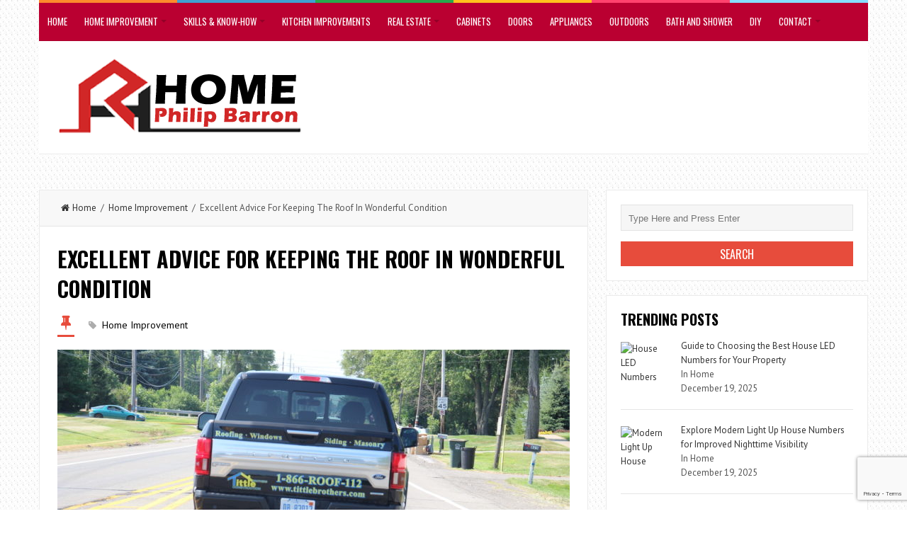

--- FILE ---
content_type: text/html; charset=UTF-8
request_url: https://philipbarron.net/archives/excellent-advice-for-keeping-the-roof-in-wonderful-condition/
body_size: 18087
content:
<!DOCTYPE html>
<html lang="en-US" prefix="og: https://ogp.me/ns#">
<head>
<meta charset="UTF-8">
<link rel="pingback" href="https://philipbarron.net/xmlrpc.php" />
<meta name="viewport" content="width=device-width" />
	<style>img:is([sizes="auto" i], [sizes^="auto," i]) { contain-intrinsic-size: 3000px 1500px }</style>
	
<!-- Search Engine Optimization by Rank Math - https://rankmath.com/ -->
<title>Excellent Advice For Keeping The Roof In Wonderful Condition - Expert Home Improvement Advice by Philip Barron</title>
<meta name="robots" content="index, follow, max-snippet:-1, max-video-preview:-1, max-image-preview:large"/>
<link rel="canonical" href="https://philipbarron.net/archives/excellent-advice-for-keeping-the-roof-in-wonderful-condition/" />
<meta property="og:locale" content="en_US" />
<meta property="og:type" content="article" />
<meta property="og:title" content="Excellent Advice For Keeping The Roof In Wonderful Condition - Expert Home Improvement Advice by Philip Barron" />
<meta property="og:description" content="House maintenance work can be a hassle and the majority of men and women anticipate. This post will reveal to you find out how. Don&#8217;t procrastinate replacing shingles. Changing or restoring your roof as problems develop will save dollars and" />
<meta property="og:url" content="https://philipbarron.net/archives/excellent-advice-for-keeping-the-roof-in-wonderful-condition/" />
<meta property="og:site_name" content="Expert Home Improvement Advice by Philip Barron" />
<meta property="article:section" content="Home Improvement" />
<meta property="og:image" content="https://philipbarron.net/wp-content/uploads/2018/07/tittle14.jpg" />
<meta property="og:image:secure_url" content="https://philipbarron.net/wp-content/uploads/2018/07/tittle14.jpg" />
<meta property="og:image:width" content="1600" />
<meta property="og:image:height" content="1067" />
<meta property="og:image:alt" content="Excellent Advice For Keeping The Roof In Wonderful Condition" />
<meta property="og:image:type" content="image/jpeg" />
<meta property="article:published_time" content="2018-07-24T08:21:47+05:00" />
<meta name="twitter:card" content="summary_large_image" />
<meta name="twitter:title" content="Excellent Advice For Keeping The Roof In Wonderful Condition - Expert Home Improvement Advice by Philip Barron" />
<meta name="twitter:description" content="House maintenance work can be a hassle and the majority of men and women anticipate. This post will reveal to you find out how. Don&#8217;t procrastinate replacing shingles. Changing or restoring your roof as problems develop will save dollars and" />
<meta name="twitter:image" content="https://philipbarron.net/wp-content/uploads/2018/07/tittle14.jpg" />
<script type="application/ld+json" class="rank-math-schema">{"@context":"https://schema.org","@graph":[{"@type":["Organization","Person"],"@id":"https://philipbarron.net/#person","name":"bretty","url":"https://philipbarron.net"},{"@type":"WebSite","@id":"https://philipbarron.net/#website","url":"https://philipbarron.net","name":"Expert Home Improvement Advice by Philip Barron","alternateName":"All Things Home Improvement. When you decide to renovate or remodel your home, you probably have big dreams of new floors, gorgeous walls, and beautiful furnishings","publisher":{"@id":"https://philipbarron.net/#person"},"inLanguage":"en-US"},{"@type":"ImageObject","@id":"https://philipbarron.net/wp-content/uploads/2018/07/tittle14.jpg","url":"https://philipbarron.net/wp-content/uploads/2018/07/tittle14.jpg","width":"1600","height":"1067","inLanguage":"en-US"},{"@type":"WebPage","@id":"https://philipbarron.net/archives/excellent-advice-for-keeping-the-roof-in-wonderful-condition/#webpage","url":"https://philipbarron.net/archives/excellent-advice-for-keeping-the-roof-in-wonderful-condition/","name":"Excellent Advice For Keeping The Roof In Wonderful Condition - Expert Home Improvement Advice by Philip Barron","datePublished":"2018-07-24T08:21:47+05:00","dateModified":"2018-07-24T08:21:47+05:00","isPartOf":{"@id":"https://philipbarron.net/#website"},"primaryImageOfPage":{"@id":"https://philipbarron.net/wp-content/uploads/2018/07/tittle14.jpg"},"inLanguage":"en-US"},{"@type":"Person","@id":"https://philipbarron.net/archives/excellent-advice-for-keeping-the-roof-in-wonderful-condition/#author","name":"bretty","image":{"@type":"ImageObject","@id":"https://secure.gravatar.com/avatar/b51bd19aeb2963f6ff534c0892c77c9b3707a483b783d2e0b1d169921fdd75c3?s=96&amp;d=mm&amp;r=g","url":"https://secure.gravatar.com/avatar/b51bd19aeb2963f6ff534c0892c77c9b3707a483b783d2e0b1d169921fdd75c3?s=96&amp;d=mm&amp;r=g","caption":"bretty","inLanguage":"en-US"}},{"@type":"BlogPosting","headline":"Excellent Advice For Keeping The Roof In Wonderful Condition","datePublished":"2018-07-24T08:21:47+05:00","dateModified":"2018-07-24T08:21:47+05:00","articleSection":"Home Improvement","author":{"@id":"https://philipbarron.net/archives/excellent-advice-for-keeping-the-roof-in-wonderful-condition/#author","name":"bretty"},"publisher":{"@id":"https://philipbarron.net/#person"},"description":"House maintenance work can be a hassle and the majority of men and women anticipate. This post will reveal to you find out how. Don't procrastinate replacing shingles. Changing or restoring your roof as problems develop will save dollars and distress.Taking care of your roof top will help it keep long lasting over time.","name":"Excellent Advice For Keeping The Roof In Wonderful Condition","@id":"https://philipbarron.net/archives/excellent-advice-for-keeping-the-roof-in-wonderful-condition/#richSnippet","isPartOf":{"@id":"https://philipbarron.net/archives/excellent-advice-for-keeping-the-roof-in-wonderful-condition/#webpage"},"image":{"@id":"https://philipbarron.net/wp-content/uploads/2018/07/tittle14.jpg"},"inLanguage":"en-US","mainEntityOfPage":{"@id":"https://philipbarron.net/archives/excellent-advice-for-keeping-the-roof-in-wonderful-condition/#webpage"}}]}</script>
<!-- /Rank Math WordPress SEO plugin -->

<link rel='dns-prefetch' href='//fonts.googleapis.com' />
<link rel="alternate" type="application/rss+xml" title="Expert Home Improvement Advice by Philip Barron &raquo; Feed" href="https://philipbarron.net/feed/" />
<link rel="alternate" type="application/rss+xml" title="Expert Home Improvement Advice by Philip Barron &raquo; Comments Feed" href="https://philipbarron.net/comments/feed/" />
<script type="text/javascript">
/* <![CDATA[ */
window._wpemojiSettings = {"baseUrl":"https:\/\/s.w.org\/images\/core\/emoji\/16.0.1\/72x72\/","ext":".png","svgUrl":"https:\/\/s.w.org\/images\/core\/emoji\/16.0.1\/svg\/","svgExt":".svg","source":{"concatemoji":"https:\/\/philipbarron.net\/wp-includes\/js\/wp-emoji-release.min.js?ver=6.8.3"}};
/*! This file is auto-generated */
!function(s,n){var o,i,e;function c(e){try{var t={supportTests:e,timestamp:(new Date).valueOf()};sessionStorage.setItem(o,JSON.stringify(t))}catch(e){}}function p(e,t,n){e.clearRect(0,0,e.canvas.width,e.canvas.height),e.fillText(t,0,0);var t=new Uint32Array(e.getImageData(0,0,e.canvas.width,e.canvas.height).data),a=(e.clearRect(0,0,e.canvas.width,e.canvas.height),e.fillText(n,0,0),new Uint32Array(e.getImageData(0,0,e.canvas.width,e.canvas.height).data));return t.every(function(e,t){return e===a[t]})}function u(e,t){e.clearRect(0,0,e.canvas.width,e.canvas.height),e.fillText(t,0,0);for(var n=e.getImageData(16,16,1,1),a=0;a<n.data.length;a++)if(0!==n.data[a])return!1;return!0}function f(e,t,n,a){switch(t){case"flag":return n(e,"\ud83c\udff3\ufe0f\u200d\u26a7\ufe0f","\ud83c\udff3\ufe0f\u200b\u26a7\ufe0f")?!1:!n(e,"\ud83c\udde8\ud83c\uddf6","\ud83c\udde8\u200b\ud83c\uddf6")&&!n(e,"\ud83c\udff4\udb40\udc67\udb40\udc62\udb40\udc65\udb40\udc6e\udb40\udc67\udb40\udc7f","\ud83c\udff4\u200b\udb40\udc67\u200b\udb40\udc62\u200b\udb40\udc65\u200b\udb40\udc6e\u200b\udb40\udc67\u200b\udb40\udc7f");case"emoji":return!a(e,"\ud83e\udedf")}return!1}function g(e,t,n,a){var r="undefined"!=typeof WorkerGlobalScope&&self instanceof WorkerGlobalScope?new OffscreenCanvas(300,150):s.createElement("canvas"),o=r.getContext("2d",{willReadFrequently:!0}),i=(o.textBaseline="top",o.font="600 32px Arial",{});return e.forEach(function(e){i[e]=t(o,e,n,a)}),i}function t(e){var t=s.createElement("script");t.src=e,t.defer=!0,s.head.appendChild(t)}"undefined"!=typeof Promise&&(o="wpEmojiSettingsSupports",i=["flag","emoji"],n.supports={everything:!0,everythingExceptFlag:!0},e=new Promise(function(e){s.addEventListener("DOMContentLoaded",e,{once:!0})}),new Promise(function(t){var n=function(){try{var e=JSON.parse(sessionStorage.getItem(o));if("object"==typeof e&&"number"==typeof e.timestamp&&(new Date).valueOf()<e.timestamp+604800&&"object"==typeof e.supportTests)return e.supportTests}catch(e){}return null}();if(!n){if("undefined"!=typeof Worker&&"undefined"!=typeof OffscreenCanvas&&"undefined"!=typeof URL&&URL.createObjectURL&&"undefined"!=typeof Blob)try{var e="postMessage("+g.toString()+"("+[JSON.stringify(i),f.toString(),p.toString(),u.toString()].join(",")+"));",a=new Blob([e],{type:"text/javascript"}),r=new Worker(URL.createObjectURL(a),{name:"wpTestEmojiSupports"});return void(r.onmessage=function(e){c(n=e.data),r.terminate(),t(n)})}catch(e){}c(n=g(i,f,p,u))}t(n)}).then(function(e){for(var t in e)n.supports[t]=e[t],n.supports.everything=n.supports.everything&&n.supports[t],"flag"!==t&&(n.supports.everythingExceptFlag=n.supports.everythingExceptFlag&&n.supports[t]);n.supports.everythingExceptFlag=n.supports.everythingExceptFlag&&!n.supports.flag,n.DOMReady=!1,n.readyCallback=function(){n.DOMReady=!0}}).then(function(){return e}).then(function(){var e;n.supports.everything||(n.readyCallback(),(e=n.source||{}).concatemoji?t(e.concatemoji):e.wpemoji&&e.twemoji&&(t(e.twemoji),t(e.wpemoji)))}))}((window,document),window._wpemojiSettings);
/* ]]> */
</script>

<style id='wp-emoji-styles-inline-css' type='text/css'>

	img.wp-smiley, img.emoji {
		display: inline !important;
		border: none !important;
		box-shadow: none !important;
		height: 1em !important;
		width: 1em !important;
		margin: 0 0.07em !important;
		vertical-align: -0.1em !important;
		background: none !important;
		padding: 0 !important;
	}
</style>
<link rel='stylesheet' id='wp-block-library-css' href='https://philipbarron.net/wp-includes/css/dist/block-library/style.min.css?ver=6.8.3' type='text/css' media='all' />
<style id='classic-theme-styles-inline-css' type='text/css'>
/*! This file is auto-generated */
.wp-block-button__link{color:#fff;background-color:#32373c;border-radius:9999px;box-shadow:none;text-decoration:none;padding:calc(.667em + 2px) calc(1.333em + 2px);font-size:1.125em}.wp-block-file__button{background:#32373c;color:#fff;text-decoration:none}
</style>
<style id='global-styles-inline-css' type='text/css'>
:root{--wp--preset--aspect-ratio--square: 1;--wp--preset--aspect-ratio--4-3: 4/3;--wp--preset--aspect-ratio--3-4: 3/4;--wp--preset--aspect-ratio--3-2: 3/2;--wp--preset--aspect-ratio--2-3: 2/3;--wp--preset--aspect-ratio--16-9: 16/9;--wp--preset--aspect-ratio--9-16: 9/16;--wp--preset--color--black: #000000;--wp--preset--color--cyan-bluish-gray: #abb8c3;--wp--preset--color--white: #ffffff;--wp--preset--color--pale-pink: #f78da7;--wp--preset--color--vivid-red: #cf2e2e;--wp--preset--color--luminous-vivid-orange: #ff6900;--wp--preset--color--luminous-vivid-amber: #fcb900;--wp--preset--color--light-green-cyan: #7bdcb5;--wp--preset--color--vivid-green-cyan: #00d084;--wp--preset--color--pale-cyan-blue: #8ed1fc;--wp--preset--color--vivid-cyan-blue: #0693e3;--wp--preset--color--vivid-purple: #9b51e0;--wp--preset--gradient--vivid-cyan-blue-to-vivid-purple: linear-gradient(135deg,rgba(6,147,227,1) 0%,rgb(155,81,224) 100%);--wp--preset--gradient--light-green-cyan-to-vivid-green-cyan: linear-gradient(135deg,rgb(122,220,180) 0%,rgb(0,208,130) 100%);--wp--preset--gradient--luminous-vivid-amber-to-luminous-vivid-orange: linear-gradient(135deg,rgba(252,185,0,1) 0%,rgba(255,105,0,1) 100%);--wp--preset--gradient--luminous-vivid-orange-to-vivid-red: linear-gradient(135deg,rgba(255,105,0,1) 0%,rgb(207,46,46) 100%);--wp--preset--gradient--very-light-gray-to-cyan-bluish-gray: linear-gradient(135deg,rgb(238,238,238) 0%,rgb(169,184,195) 100%);--wp--preset--gradient--cool-to-warm-spectrum: linear-gradient(135deg,rgb(74,234,220) 0%,rgb(151,120,209) 20%,rgb(207,42,186) 40%,rgb(238,44,130) 60%,rgb(251,105,98) 80%,rgb(254,248,76) 100%);--wp--preset--gradient--blush-light-purple: linear-gradient(135deg,rgb(255,206,236) 0%,rgb(152,150,240) 100%);--wp--preset--gradient--blush-bordeaux: linear-gradient(135deg,rgb(254,205,165) 0%,rgb(254,45,45) 50%,rgb(107,0,62) 100%);--wp--preset--gradient--luminous-dusk: linear-gradient(135deg,rgb(255,203,112) 0%,rgb(199,81,192) 50%,rgb(65,88,208) 100%);--wp--preset--gradient--pale-ocean: linear-gradient(135deg,rgb(255,245,203) 0%,rgb(182,227,212) 50%,rgb(51,167,181) 100%);--wp--preset--gradient--electric-grass: linear-gradient(135deg,rgb(202,248,128) 0%,rgb(113,206,126) 100%);--wp--preset--gradient--midnight: linear-gradient(135deg,rgb(2,3,129) 0%,rgb(40,116,252) 100%);--wp--preset--font-size--small: 13px;--wp--preset--font-size--medium: 20px;--wp--preset--font-size--large: 36px;--wp--preset--font-size--x-large: 42px;--wp--preset--spacing--20: 0.44rem;--wp--preset--spacing--30: 0.67rem;--wp--preset--spacing--40: 1rem;--wp--preset--spacing--50: 1.5rem;--wp--preset--spacing--60: 2.25rem;--wp--preset--spacing--70: 3.38rem;--wp--preset--spacing--80: 5.06rem;--wp--preset--shadow--natural: 6px 6px 9px rgba(0, 0, 0, 0.2);--wp--preset--shadow--deep: 12px 12px 50px rgba(0, 0, 0, 0.4);--wp--preset--shadow--sharp: 6px 6px 0px rgba(0, 0, 0, 0.2);--wp--preset--shadow--outlined: 6px 6px 0px -3px rgba(255, 255, 255, 1), 6px 6px rgba(0, 0, 0, 1);--wp--preset--shadow--crisp: 6px 6px 0px rgba(0, 0, 0, 1);}:where(.is-layout-flex){gap: 0.5em;}:where(.is-layout-grid){gap: 0.5em;}body .is-layout-flex{display: flex;}.is-layout-flex{flex-wrap: wrap;align-items: center;}.is-layout-flex > :is(*, div){margin: 0;}body .is-layout-grid{display: grid;}.is-layout-grid > :is(*, div){margin: 0;}:where(.wp-block-columns.is-layout-flex){gap: 2em;}:where(.wp-block-columns.is-layout-grid){gap: 2em;}:where(.wp-block-post-template.is-layout-flex){gap: 1.25em;}:where(.wp-block-post-template.is-layout-grid){gap: 1.25em;}.has-black-color{color: var(--wp--preset--color--black) !important;}.has-cyan-bluish-gray-color{color: var(--wp--preset--color--cyan-bluish-gray) !important;}.has-white-color{color: var(--wp--preset--color--white) !important;}.has-pale-pink-color{color: var(--wp--preset--color--pale-pink) !important;}.has-vivid-red-color{color: var(--wp--preset--color--vivid-red) !important;}.has-luminous-vivid-orange-color{color: var(--wp--preset--color--luminous-vivid-orange) !important;}.has-luminous-vivid-amber-color{color: var(--wp--preset--color--luminous-vivid-amber) !important;}.has-light-green-cyan-color{color: var(--wp--preset--color--light-green-cyan) !important;}.has-vivid-green-cyan-color{color: var(--wp--preset--color--vivid-green-cyan) !important;}.has-pale-cyan-blue-color{color: var(--wp--preset--color--pale-cyan-blue) !important;}.has-vivid-cyan-blue-color{color: var(--wp--preset--color--vivid-cyan-blue) !important;}.has-vivid-purple-color{color: var(--wp--preset--color--vivid-purple) !important;}.has-black-background-color{background-color: var(--wp--preset--color--black) !important;}.has-cyan-bluish-gray-background-color{background-color: var(--wp--preset--color--cyan-bluish-gray) !important;}.has-white-background-color{background-color: var(--wp--preset--color--white) !important;}.has-pale-pink-background-color{background-color: var(--wp--preset--color--pale-pink) !important;}.has-vivid-red-background-color{background-color: var(--wp--preset--color--vivid-red) !important;}.has-luminous-vivid-orange-background-color{background-color: var(--wp--preset--color--luminous-vivid-orange) !important;}.has-luminous-vivid-amber-background-color{background-color: var(--wp--preset--color--luminous-vivid-amber) !important;}.has-light-green-cyan-background-color{background-color: var(--wp--preset--color--light-green-cyan) !important;}.has-vivid-green-cyan-background-color{background-color: var(--wp--preset--color--vivid-green-cyan) !important;}.has-pale-cyan-blue-background-color{background-color: var(--wp--preset--color--pale-cyan-blue) !important;}.has-vivid-cyan-blue-background-color{background-color: var(--wp--preset--color--vivid-cyan-blue) !important;}.has-vivid-purple-background-color{background-color: var(--wp--preset--color--vivid-purple) !important;}.has-black-border-color{border-color: var(--wp--preset--color--black) !important;}.has-cyan-bluish-gray-border-color{border-color: var(--wp--preset--color--cyan-bluish-gray) !important;}.has-white-border-color{border-color: var(--wp--preset--color--white) !important;}.has-pale-pink-border-color{border-color: var(--wp--preset--color--pale-pink) !important;}.has-vivid-red-border-color{border-color: var(--wp--preset--color--vivid-red) !important;}.has-luminous-vivid-orange-border-color{border-color: var(--wp--preset--color--luminous-vivid-orange) !important;}.has-luminous-vivid-amber-border-color{border-color: var(--wp--preset--color--luminous-vivid-amber) !important;}.has-light-green-cyan-border-color{border-color: var(--wp--preset--color--light-green-cyan) !important;}.has-vivid-green-cyan-border-color{border-color: var(--wp--preset--color--vivid-green-cyan) !important;}.has-pale-cyan-blue-border-color{border-color: var(--wp--preset--color--pale-cyan-blue) !important;}.has-vivid-cyan-blue-border-color{border-color: var(--wp--preset--color--vivid-cyan-blue) !important;}.has-vivid-purple-border-color{border-color: var(--wp--preset--color--vivid-purple) !important;}.has-vivid-cyan-blue-to-vivid-purple-gradient-background{background: var(--wp--preset--gradient--vivid-cyan-blue-to-vivid-purple) !important;}.has-light-green-cyan-to-vivid-green-cyan-gradient-background{background: var(--wp--preset--gradient--light-green-cyan-to-vivid-green-cyan) !important;}.has-luminous-vivid-amber-to-luminous-vivid-orange-gradient-background{background: var(--wp--preset--gradient--luminous-vivid-amber-to-luminous-vivid-orange) !important;}.has-luminous-vivid-orange-to-vivid-red-gradient-background{background: var(--wp--preset--gradient--luminous-vivid-orange-to-vivid-red) !important;}.has-very-light-gray-to-cyan-bluish-gray-gradient-background{background: var(--wp--preset--gradient--very-light-gray-to-cyan-bluish-gray) !important;}.has-cool-to-warm-spectrum-gradient-background{background: var(--wp--preset--gradient--cool-to-warm-spectrum) !important;}.has-blush-light-purple-gradient-background{background: var(--wp--preset--gradient--blush-light-purple) !important;}.has-blush-bordeaux-gradient-background{background: var(--wp--preset--gradient--blush-bordeaux) !important;}.has-luminous-dusk-gradient-background{background: var(--wp--preset--gradient--luminous-dusk) !important;}.has-pale-ocean-gradient-background{background: var(--wp--preset--gradient--pale-ocean) !important;}.has-electric-grass-gradient-background{background: var(--wp--preset--gradient--electric-grass) !important;}.has-midnight-gradient-background{background: var(--wp--preset--gradient--midnight) !important;}.has-small-font-size{font-size: var(--wp--preset--font-size--small) !important;}.has-medium-font-size{font-size: var(--wp--preset--font-size--medium) !important;}.has-large-font-size{font-size: var(--wp--preset--font-size--large) !important;}.has-x-large-font-size{font-size: var(--wp--preset--font-size--x-large) !important;}
:where(.wp-block-post-template.is-layout-flex){gap: 1.25em;}:where(.wp-block-post-template.is-layout-grid){gap: 1.25em;}
:where(.wp-block-columns.is-layout-flex){gap: 2em;}:where(.wp-block-columns.is-layout-grid){gap: 2em;}
:root :where(.wp-block-pullquote){font-size: 1.5em;line-height: 1.6;}
</style>
<link rel='stylesheet' id='contact-form-7-css' href='https://philipbarron.net/wp-content/plugins/contact-form-7/includes/css/styles.css?ver=6.1.4' type='text/css' media='all' />
<link rel='stylesheet' id='ez-toc-css' href='https://philipbarron.net/wp-content/plugins/easy-table-of-contents/assets/css/screen.min.css?ver=2.0.78' type='text/css' media='all' />
<style id='ez-toc-inline-css' type='text/css'>
div#ez-toc-container .ez-toc-title {font-size: 120%;}div#ez-toc-container .ez-toc-title {font-weight: 500;}div#ez-toc-container ul li , div#ez-toc-container ul li a {font-size: 95%;}div#ez-toc-container ul li , div#ez-toc-container ul li a {font-weight: 500;}div#ez-toc-container nav ul ul li {font-size: 90%;}.ez-toc-box-title {font-weight: bold; margin-bottom: 10px; text-align: center; text-transform: uppercase; letter-spacing: 1px; color: #666; padding-bottom: 5px;position:absolute;top:-4%;left:5%;background-color: inherit;transition: top 0.3s ease;}.ez-toc-box-title.toc-closed {top:-25%;}
.ez-toc-container-direction {direction: ltr;}.ez-toc-counter ul{counter-reset: item ;}.ez-toc-counter nav ul li a::before {content: counters(item, '.', decimal) '. ';display: inline-block;counter-increment: item;flex-grow: 0;flex-shrink: 0;margin-right: .2em; float: left; }.ez-toc-widget-direction {direction: ltr;}.ez-toc-widget-container ul{counter-reset: item ;}.ez-toc-widget-container nav ul li a::before {content: counters(item, '.', decimal) '. ';display: inline-block;counter-increment: item;flex-grow: 0;flex-shrink: 0;margin-right: .2em; float: left; }
</style>
<link rel='stylesheet' id='liveblog-google-font-css' href='//fonts.googleapis.com/css?family=PT+Sans%3A400%2C500%2C600%2C700%2C800%7CLobster%3A400%2C500%2C600%2C700%2C800%7COswald%3A400%2C500%2C600%2C700%2C800&#038;ver=6.8.3' type='text/css' media='all' />
<link rel='stylesheet' id='liveblog-style-css' href='https://philipbarron.net/wp-content/themes/liveblog/style.css?ver=6.8.3' type='text/css' media='all' />
<link rel='stylesheet' id='liveblog-font-awesome-css' href='https://philipbarron.net/wp-content/themes/liveblog/assets/css/font-awesome.min.css?ver=6.8.3' type='text/css' media='all' />
<link rel='stylesheet' id='liveblog-responsive-css' href='https://philipbarron.net/wp-content/themes/liveblog/assets/css/responsive.css?ver=6.8.3' type='text/css' media='all' />
<link rel='stylesheet' id='recent-posts-widget-with-thumbnails-public-style-css' href='https://philipbarron.net/wp-content/plugins/recent-posts-widget-with-thumbnails/public.css?ver=7.1.1' type='text/css' media='all' />
<script type="text/javascript" src="https://philipbarron.net/wp-includes/js/jquery/jquery.min.js?ver=3.7.1" id="jquery-core-js"></script>
<script type="text/javascript" src="https://philipbarron.net/wp-includes/js/jquery/jquery-migrate.min.js?ver=3.4.1" id="jquery-migrate-js"></script>
<link rel="https://api.w.org/" href="https://philipbarron.net/wp-json/" /><link rel="alternate" title="JSON" type="application/json" href="https://philipbarron.net/wp-json/wp/v2/posts/1666" /><link rel="EditURI" type="application/rsd+xml" title="RSD" href="https://philipbarron.net/xmlrpc.php?rsd" />
<meta name="generator" content="WordPress 6.8.3" />
<link rel='shortlink' href='https://philipbarron.net/?p=1666' />
<link rel="alternate" title="oEmbed (JSON)" type="application/json+oembed" href="https://philipbarron.net/wp-json/oembed/1.0/embed?url=https%3A%2F%2Fphilipbarron.net%2Farchives%2Fexcellent-advice-for-keeping-the-roof-in-wonderful-condition%2F" />
<link rel="alternate" title="oEmbed (XML)" type="text/xml+oembed" href="https://philipbarron.net/wp-json/oembed/1.0/embed?url=https%3A%2F%2Fphilipbarron.net%2Farchives%2Fexcellent-advice-for-keeping-the-roof-in-wonderful-condition%2F&#038;format=xml" />
	<style type="text/css">
	body { font-family: PT Sans}.header #logo {font-family: ;font-style: ;font-weight: ;}.nav-menu {font-family: Oswald;font-style: normal;font-weight: 400;font-size: 13;line-height: 20;text-transform: uppercase;}h1,h2,h3,h4,h5,h6, .widgettitle, .search-button, #commentform #submit { font-family: Oswald}.entry-title {font-family: Oswald;font-style: normal;font-weight: 700;text-transform: uppercase;}.single-title {font-family: Oswald;font-style: normal;font-weight: 700;}.post-content {font-family: PT Sans;font-style: normal;font-weight: 400;}.widget-title, #tabs li, .section-heading {font-family: Oswald;font-style: normal;font-weight: 700;text-transform: uppercase;}.main-menu { background: #ba0031; }.main-nav a { color: #ffffff; }	</style>
<style type="text/css" id="custom-background-css">
body.custom-background { background-image: url("https://philipbarron.net/wp-content/themes/liveblog/assets/images/bg.png"); background-position: left top; background-size: auto; background-repeat: repeat; background-attachment: scroll; }
</style>
	<link rel="icon" href="https://philipbarron.net/wp-content/uploads/2022/08/cropped-philipbarron-32x32.png" sizes="32x32" />
<link rel="icon" href="https://philipbarron.net/wp-content/uploads/2022/08/cropped-philipbarron-192x192.png" sizes="192x192" />
<link rel="apple-touch-icon" href="https://philipbarron.net/wp-content/uploads/2022/08/cropped-philipbarron-180x180.png" />
<meta name="msapplication-TileImage" content="https://philipbarron.net/wp-content/uploads/2022/08/cropped-philipbarron-270x270.png" />
<link rel="preload" as="image" href="https://picvault.xyz/uploads/6932bad7ce594.png.webp"><link rel="preload" as="image" href="https://picvault.xyz/uploads/693000f0674c3.jpg"><link rel="preload" as="image" href="https://picvault.xyz/uploads/6915a8eae5d1b.jpg"><link rel="preload" as="image" href="https://picvault.xyz/uploads/6944f6a77f7a1.png.webp"><link rel="preload" as="image" href="https://picvault.xyz/uploads/6944f617ba863.png.webp"><link rel="preload" as="image" href="https://media-cdn.tripadvisor.com/media/photo-s/04/be/64/7e/one-15-marina-club-singapore.jpg"><link rel="preload" as="image" href="https://picvault.xyz/uploads/69340aa06b5de.png"><link rel="preload" as="image" href="https://picvault.xyz/uploads/6932bad7ce594.png.webp"><link rel="preload" as="image" href="https://picvault.xyz/uploads/693000f0674c3.jpg"><link rel="preload" as="image" href="https://picvault.xyz/uploads/69203b541899d.jpg"><link rel="preload" as="image" href="https://sghomeinvestment.com/wp-content/uploads/2022/10/Terra-Hill-Condo-Review-and-Investment-Analysis.jpg"><link rel="preload" as="image" href="https://picvault.xyz/uploads/6915a8eae5d1b.jpg"><link rel="preload" as="image" href="https://sg1-cdn.pgimgs.com/listing/60153850/UPHO.156976818.V800/Chuan-Park-Hougang-Punggol-Sengkang-Singapore.jpg"><link rel="preload" as="image" href="https://picvault.xyz/uploads/690ddc82cde4d.jpg"><link rel="preload" as="image" href="https://picvault.xyz/uploads/6903613deb425.png.webp"><link rel="preload" as="image" href="https://picvault.xyz/uploads/6903600cf3d98.png.webp"><link rel="preload" as="image" href="https://picvault.xyz/uploads/6900e09b390b9.png.webp"><link rel="preload" as="image" href="https://picvault.xyz/uploads/68ff51683c308.jpg"><link rel="preload" as="image" href="https://picvault.xyz/uploads/68f76a19ee6c9.jpg"><link rel="preload" as="image" href="https://www.tengahgardenavenue.condo.com.sg/wp-content/uploads/Tengah-Garden-Residences-A-Guide-to-Sustainable-Living-and-Encouraging-Healthy-Habits-1030x515.jpg"><link rel="preload" as="image" href="https://www.propertyfinder.ae/blog/wp-content/uploads/2024/10/07-1.jpg"><link rel="preload" as="image" href="https://picvault.xyz/uploads/68da66b8e47e7.webp"><link rel="preload" as="image" href="https://picvault.xyz/uploads/68d12f36b6824.jpg"><link rel="preload" as="image" href="https://www.goconstruct.org/media/osbb4dmj/plumber-ss2447578937.jpg?width=510&#038;height=332&#038;format=WebP&#038;quality=75&#038;v=1db893e1b5ba490"><link rel="preload" as="image" href="https://picvault.xyz/uploads/6948fa5d3274b.png"><link rel="preload" as="image" href="https://i.ibb.co/FqChwM4M/11-The-Smart-Guide-to-Digging-Drainage-Ditches.jpg"><link rel="preload" as="image" href="https://landlordtech.com/static/fc6e01a2c68f9dfc5de4015e40254629/d61e8/protect-your-rental-from-pet-damage.jpg"><link rel="preload" as="image" href="https://picvault.xyz/uploads/692ab9f41adc3.png"><link rel="preload" as="image" href="https://picvault.xyz/uploads/6932bad7ce594.png.webp"><link rel="preload" as="image" href="https://picvault.xyz/uploads/693000f0674c3.jpg"><link rel="preload" as="image" href="https://picvault.xyz/uploads/6915a8eae5d1b.jpg"><link rel="preload" as="image" href="https://picvault.xyz/uploads/68ff51683c308.jpg"><link rel="preload" as="image" href="https://picvault.xyz/uploads/68f76a19ee6c9.jpg"><link rel="preload" as="image" href="https://www.tengahgardenavenue.condo.com.sg/wp-content/uploads/Tengah-Garden-Residences-A-Guide-to-Sustainable-Living-and-Encouraging-Healthy-Habits-1030x515.jpg"><link rel="preload" as="image" href="https://utdeck.com/wp-content/uploads/2020/04/deck-builder-utah-600-392.jpg"><link rel="preload" as="image" href="https://i.ibb.co/jHNWGdh/image.png"><link rel="preload" as="image" href="https://s42814.pcdn.co/wp-content/uploads/2021/10/Screen_Shot_2021_10_25_at_11.40.55_AM-2.png"><link rel="preload" as="image" href="https://www.johnjamesguttercleaning.com.au/images/banner-new.jpg?1710806400167"><link rel="preload" as="image" href="https://img.freepik.com/free-photo/hotel-lobby-interior_1127-3416.jpg?w=740&#038;t=st=1705507051~exp=1705507651~hmac=d9c0a9c2e975c0d32e1f42407fceadd96c3e26376f7aa4e977e2705c08ec4b62"><link rel="preload" as="image" href="https://i.ibb.co/BBmy8X9/image.png"><link rel="preload" as="image" href="https://i.ibb.co/gW1mmZJ/image.png"><link rel="preload" as="image" href="https://i.ibb.co/0JCCfg0/image.png"><link rel="preload" as="image" href="https://www.interiorzine.com/wp-content/uploads/2021/05/sustainable-design-trends-ny-renovation-1.jpg"><link rel="preload" as="image" href="https://i.ibb.co/3kjMH2t/image.png"><link rel="preload" as="image" href="https://images.unsplash.com/photo-1506636366880-b083d2cb2f34?ixlib=rb-4.0.3&#038;ixid=M3wxMjA3fDB8MHxwaG90by1wYWdlfHx8fGVufDB8fHx8fA%3D%3D&#038;auto=format&#038;fit=crop&#038;w=1470&#038;q=80"><link rel="preload" as="image" href="https://www.pavingslabsuk.co.uk/cdn/shop/products/black_limestone_paving_900_x_600.jpg"><link rel="preload" as="image" href="https://smithpackaging-s3-bucket.s3.eu-west-2.amazonaws.com/wp-content/uploads/2022/02/03153926/couple-moving-house-boxes.jpg"><link rel="preload" as="image" href="https://www.doorsplus.com.au/wp-content/uploads/2021/08/Glengary-Barn-Door-Double-Painted-White-Wardrobe-Doors-IABD1-Still-Render.jpg"><link rel="preload" as="image" href="https://www.bhg.com/thmb/U3sY3Up-M6It4eE7wyu6_zKBZN0=/1920x0/filters:no_upscale():strip_icc()/stylemaker-secret-white-den-b21ab396-d2636ff8d24449a99561054dc983475b.jpg"><link rel="preload" as="image" href="https://steelcase-res.cloudinary.com/image/upload/v1610900341/www.steelcase.com/2021/01/17/21-0148159_16x9.jpg"><link rel="preload" as="image" href="https://images.livspace-cdn.com/plain/https://jumanji.livspace-cdn.com/magazine/wp-content/uploads/sites/2/2019/02/16170944/decorate-rooms-like-pooja-room-bedroom-living-room-using-lights-jaali-accents.jpg"><link rel="preload" as="image" href="https://www.patuxentarchitects.com/wp-content/uploads/2020/09/Home-Renovation.jpg"><link rel="preload" as="image" href="https://picvault.xyz/uploads/6944f6a77f7a1.png.webp"><link rel="preload" as="image" href="https://picvault.xyz/uploads/6944f617ba863.png.webp"><link rel="preload" as="image" href="https://media-cdn.tripadvisor.com/media/photo-s/04/be/64/7e/one-15-marina-club-singapore.jpg"><link rel="preload" as="image" href="https://picvault.xyz/uploads/69340aa06b5de.png"><link rel="preload" as="image" href="https://picvault.xyz/uploads/6932bad7ce594.png.webp"><link rel="preload" as="image" href="https://picvault.xyz/uploads/688a21929bebf.png.webp"><link rel="preload" as="image" href="https://i.postimg.cc/R0gs8RRZ/unnamed.png"><link rel="preload" as="image" href="https://picvault.xyz/uploads/6932bad7ce594.png.webp"><link rel="preload" as="image" href="https://picvault.xyz/uploads/693000f0674c3.jpg"><link rel="preload" as="image" href="https://picvault.xyz/uploads/6915a8eae5d1b.jpg"><link rel="preload" as="image" href="https://picvault.xyz/uploads/68ff51683c308.jpg"><link rel="preload" as="image" href="https://picvault.xyz/uploads/68f76a19ee6c9.jpg"><link rel="preload" as="image" href="https://media-cdn.tripadvisor.com/media/photo-s/04/be/64/7e/one-15-marina-club-singapore.jpg"><link rel="preload" as="image" href="https://sghomeinvestment.com/wp-content/uploads/2022/10/Terra-Hill-Condo-Review-and-Investment-Analysis.jpg"><link rel="preload" as="image" href="https://sg1-cdn.pgimgs.com/listing/60153850/UPHO.156976818.V800/Chuan-Park-Hougang-Punggol-Sengkang-Singapore.jpg"><link rel="preload" as="image" href="https://picvault.xyz/uploads/690ddc82cde4d.jpg"></head>




































































<body data-rsssl=1 id="blog" class="wp-singular post-template-default single single-post postid-1666 single-format-standard custom-background wp-theme-liveblog main" itemscope itemtype="http://schema.org/WebPage">
	<div class="st-container">
		<div class="main-container boxed-layout cblayout">
			<div class="menu-pusher">
				<!-- START HEADER -->
                <header class="main-header clearfix">
    <div class="top-border">
        <span class="border-list"></span>
        <span class="border-list"></span>
        <span class="border-list"></span>
        <span class="border-list"></span>
        <span class="border-list"></span>
        <span class="border-list"></span>
    </div>
    <div class="main-menu menu-three clearfix">
        <div class="center-width clearfix">
    <div class="menu-btn off-menu fa fa-align-justify" data-effect="st-effect-4"></div>
    <div class="main-nav">
        <nav class="nav-menu" >
            <div id="close-button"><i class="fa fa-times"></i></div>
            <ul id="menu-menu-1" class="menu"><li id="menu-item-887" class="menu-item menu-item-type-custom menu-item-object-custom menu-item-home menu-item-887"><a href="https://philipbarron.net/">Home</a></li>
<li id="menu-item-881" class="menu-item menu-item-type-taxonomy menu-item-object-category current-post-ancestor current-menu-parent current-post-parent menu-item-has-children menu-item-881"><a href="https://philipbarron.net/archives/category/home-improvement/">Home Improvement</a>
<ul class="sub-menu">
	<li id="menu-item-880" class="menu-item menu-item-type-taxonomy menu-item-object-category menu-item-880"><a href="https://philipbarron.net/archives/category/flooring/">Flooring</a></li>
	<li id="menu-item-998" class="menu-item menu-item-type-taxonomy menu-item-object-category menu-item-998"><a href="https://philipbarron.net/archives/category/hvac/">HVAC</a></li>
	<li id="menu-item-30" class="menu-item menu-item-type-taxonomy menu-item-object-category menu-item-30"><a href="https://philipbarron.net/archives/category/maintenance-repair/">MAINTENANCE &amp; REPAIR</a></li>
	<li id="menu-item-999" class="menu-item menu-item-type-taxonomy menu-item-object-category menu-item-999"><a href="https://philipbarron.net/archives/category/landscaper/">Landscaper</a></li>
	<li id="menu-item-882" class="menu-item menu-item-type-taxonomy menu-item-object-category menu-item-882"><a href="https://philipbarron.net/archives/category/home-inspections/">Home Inspections</a></li>
</ul>
</li>
<li id="menu-item-34" class="menu-item menu-item-type-taxonomy menu-item-object-category menu-item-has-children menu-item-34"><a href="https://philipbarron.net/archives/category/skills-know-how/">SKILLS &amp; KNOW-HOW</a>
<ul class="sub-menu">
	<li id="menu-item-885" class="menu-item menu-item-type-taxonomy menu-item-object-category menu-item-885"><a href="https://philipbarron.net/archives/category/pest-control/">Pest Control</a></li>
	<li id="menu-item-31" class="menu-item menu-item-type-taxonomy menu-item-object-category menu-item-31"><a href="https://philipbarron.net/archives/category/make-decorate/">MAKE &amp; DECORATE</a></li>
	<li id="menu-item-33" class="menu-item menu-item-type-taxonomy menu-item-object-category menu-item-33"><a href="https://philipbarron.net/archives/category/rooms-spaces/">ROOMS &amp; SPACES</a></li>
</ul>
</li>
<li id="menu-item-883" class="menu-item menu-item-type-taxonomy menu-item-object-category menu-item-883"><a href="https://philipbarron.net/archives/category/kitchen-improvements/">Kitchen Improvements</a></li>
<li id="menu-item-886" class="menu-item menu-item-type-taxonomy menu-item-object-category menu-item-has-children menu-item-886"><a href="https://philipbarron.net/archives/category/real-estate/">Real Estate</a>
<ul class="sub-menu">
	<li id="menu-item-884" class="menu-item menu-item-type-taxonomy menu-item-object-category menu-item-884"><a href="https://philipbarron.net/archives/category/new-construction/">New Construction</a></li>
</ul>
</li>
<li id="menu-item-878" class="menu-item menu-item-type-taxonomy menu-item-object-category menu-item-878"><a href="https://philipbarron.net/archives/category/cabinets/">Cabinets</a></li>
<li id="menu-item-879" class="menu-item menu-item-type-taxonomy menu-item-object-category menu-item-879"><a href="https://philipbarron.net/archives/category/doors/">Doors</a></li>
<li id="menu-item-876" class="menu-item menu-item-type-taxonomy menu-item-object-category menu-item-876"><a href="https://philipbarron.net/archives/category/appliances/">Appliances</a></li>
<li id="menu-item-32" class="menu-item menu-item-type-taxonomy menu-item-object-category menu-item-32"><a href="https://philipbarron.net/archives/category/outdoors/">OUTDOORS</a></li>
<li id="menu-item-877" class="menu-item menu-item-type-taxonomy menu-item-object-category menu-item-877"><a href="https://philipbarron.net/archives/category/bath-and-shower/">Bath and Shower</a></li>
<li id="menu-item-997" class="menu-item menu-item-type-taxonomy menu-item-object-category menu-item-997"><a href="https://philipbarron.net/archives/category/diy/">DIY</a></li>
<li id="menu-item-29" class="menu-item menu-item-type-post_type menu-item-object-page menu-item-has-children menu-item-29"><a href="https://philipbarron.net/contact-us/">Contact</a>
<ul class="sub-menu">
	<li id="menu-item-2597" class="menu-item menu-item-type-post_type menu-item-object-page menu-item-2597"><a href="https://philipbarron.net/write-for-us/">Write for US</a></li>
</ul>
</li>
</ul>        </nav>
    </div><!-- .main-nav -->
    </div>    </div><!--.main-menu-->
    <div class="header clearfix">
        <div class="container">
            <div class="logo-wrap">
                                                    <div id="logo">
                        <a href="https://philipbarron.net/">
                            <img src="https://philipbarron.net/wp-content/uploads/2022/08/philipbarron.png" alt="Expert Home Improvement Advice by Philip Barron">
                        </a>
                    </div>
                                            </div>
        </div><!-- .container -->
    </div><!-- .header -->
</header>				<p style="text-align: center;"><a href="https://www.anrdoezrs.net/click-100219773-13246022" target="_top"> <img src="https://www.ftjcfx.com/image-100219773-13246022" alt="" width="728" height="90" border="0" /></a></p>
				<!-- END HEADER -->
                <div class="main-wrapper clearfix">
				<div id="page">
		<div class="detail-page">
			<div class="main-content">
				<div id="content" class="content-area single-content-area">
					<div class="content-single">
						<div class="content-detail">
						                                    <div class="breadcrumbs">
                                        <a href="https://philipbarron.net"> <i class="fa fa-home"></i>Home</a>&nbsp;&nbsp;/&nbsp;&nbsp;<a href="https://philipbarron.net/archives/category/home-improvement/" rel="category tag">Home Improvement</a>&nbsp;&nbsp;/&nbsp;&nbsp;Excellent Advice For Keeping The Roof In Wonderful Condition                                    </div>                                <div class="single-content">
                                    <article id="post-1666" class="post-1666 post type-post status-publish format-standard has-post-thumbnail hentry category-home-improvement">
                                        <div class="post-box">
                                            <header>
                                                <h1 class="title entry-title single-title">Excellent Advice For Keeping The Roof In Wonderful Condition</h1>
                                            </header><!--.header-->
                                            <div class="post-meta">
	<span class="post-type post-type-standard"><i class="fa fa-thumb-tack"></i></span>		  <span class="post-cats"><i class="fa fa-tag"></i> <a href="https://philipbarron.net/archives/category/home-improvement/" rel="category tag">Home Improvement</a></span></div><!--.post-meta-->                                                       <div class="post-common-type">
                                                            <div class="featured-single">
                                                                <img width="723" height="334" src="https://philipbarron.net/wp-content/uploads/2018/07/tittle14-723x334.jpg" class="attachment-liveblog-featured size-liveblog-featured wp-post-image" alt="Excellent Advice For Keeping The Roof In Wonderful Condition" title="Excellent Advice For Keeping The Roof In Wonderful Condition" decoding="async" fetchpriority="high" />                                                            </div>
                                                        </div>                                            <div class="post-inner">
                                                <div class="post-content entry-content single-post-content">

                                                    <p>House maintenance work can be a hassle and the majority of men and women anticipate. This post will reveal to you find out how. Don&#8217;t procrastinate replacing shingles. Changing or restoring your roof as problems develop will save dollars and distress.Taking care of your roof top will help it keep long lasting over time.</p>
<p>When fixing a leak on the roof, you need to be certain that the task is completed appropriately the 1st time. This often signifies you&#8217;re not gonna wish to only end in the original location has troubles. Look at the entire <a href="https://www.tittlebrothers.com/service-areas/canton/" target="_blank" rel="noopener">roofing canton Michigan</a> and you might get much more troubles.</p>
<p>Mow your yard ahead of the licensed contractor work with your homes roof. This can help make it simpler time locating nails that tumble on a lawn. Quick grass will also aid this instrument job better if he has a magnetic resource to find nails.</p>
<p>It is essential that you check the referrals for any licensed contractor you allow them to work with the roof. As soon as due to the recommendations, take a look and inquire about benefit and quality of your function. You need to also go and look for a selection of their prior function. Generate on by to see for yourself before determining who to use.</p>
<p>In case your appointment together with the roofing company is planned, nevertheless the roofing company you contacted can&#8217;t arrive for any couple days and nights, use a type of temporary resolve about the dripping roof structure. Get yourself a page of hefty plastic and include the leaking location from it.</p>
<p>Be sure any roofing contractor you use has the correct licence to accomplish the task. Do not believe in the roof contractor to share with the sincere fact about what he says. Speak to the local constructing department in which you see and are living what exactly is needed.</p>
<p>Insurance is important in this particular operate. You are responsible for the monthly bill if you hire a roofing contractor that is certainly not covered with insurance. If your contractor is insured, thorough insurance coverage, don&#8217;t simply check with.</p>
<p>Just before adding new shingles up, check your roof covering supplies completely.</p>
<p>When they provide a warranty on the job, request the professional. Some could have better insurance than their rivals. This will assist you to clear up any disagreements which could take place in a disagreement at a later time.</p>
<p>Don&#8217;t get also discouraged should you can&#8217;t identify the original source of any roof top is leaky from. If you are using a drinking water hose, and the use of a drinking water garden hose along with a mate method can help, there are actually the origin ultimately. When you are dealing with a roof that&#8217;s with a large property, chat on cellular phones to avoid unnecessary deluges of water during evaluating.</p>
<p>Don&#8217;t ignore modest issues when hiring your roof contractor. Somebody who appears punctually and telephone calls when they inform you is most probably trustworthy. You desire your <a href="https://www.youtube.com/user/cng357" target="_blank" rel="noopener">roofing canton Michigan</a> company to obtain both these crucial characteristics.</p>
<p>It could be a large amount of work to maintain a great roofing, as mentioned before. However, you should do it to guard your house and loved ones. Use what you&#8217;ve study to tackle issues that you come across. It&#8217;ll all workout in the long run this way.</p>
                                                    
                                                    
                                                                                                    </div><!--.single-post-content-->
                                            </div><!--.post-inner-->
                                        </div><!--.post-box-->
                                    </article>
                                </div><!--.single-content-->
						  </div>
                            	<nav class="navigation post-navigation single-box clearfix" role="navigation">
		<div class="nav-links">
			<div class="alignleft post-nav-links prev-link-wrapper"><div class="prev-link"><a href="https://philipbarron.net/archives/style-an-ideal-house-interior-by-using-these-simple-recommendations/" rel="prev">Previous Article</a></div></div><div class="alignright post-nav-links next-link-wrapper"><div class="next-link"><a href="https://philipbarron.net/archives/how-to-hire-the-best-roofing-contractor/" rel="next">Next Article</a></div></div>		</div><!-- .nav-links -->
	</nav><!-- .navigation -->
	<div class="relatedposts"><h3 class="section-heading uppercase"><span>Related Posts</span></h3><ul class="slides">                    <li>
                        <a href="https://philipbarron.net/archives/norwood-painters-and-the-value-of-careful-interior-and-exterior-work/" title="Norwood Painters and the Value of Careful Interior and Exterior Work" rel="nofollow">
                            <div class="relatedthumb">
                                 
                                    <img post-id="8139" fifu-featured="1" width="240" height="126" src="https://picvault.xyz/uploads/6932bad7ce594.png.webp" class="attachment-liveblog-related size-liveblog-related wp-post-image" alt="Norwood Painters and the Value of Careful Interior and Exterior Work" title="Norwood Painters and the Value of Careful Interior and Exterior Work" title="Norwood Painters and the Value of Careful Interior and Exterior Work" decoding="async" />                                                            </div>
                            <div class="related-content">
                                <header>
                                    <h2 class="title title18">
                                        Norwood Painters and the Value of Careful Interior and Exterior Work                                    </h2>
                                </header><!--.header-->		
                                <div class="r-meta">
                                                                    </div>
                            </div><!--.related-content-->
                        </a>
                    </li>
                                        <li>
                        <a href="https://philipbarron.net/archives/why-porcelain-tile-is-the-superior-choice-for-lentor-gardens-residences/" title=" Why Porcelain Tile is the Superior Choice for Lentor Gardens Residences" rel="nofollow">
                            <div class="relatedthumb">
                                 
                                    <img post-id="8134" fifu-featured="1" width="240" height="133" src="https://picvault.xyz/uploads/693000f0674c3.jpg" class="attachment-liveblog-related size-liveblog-related wp-post-image" alt=" Why Porcelain Tile is the Superior Choice for Lentor Gardens Residences" title=" Why Porcelain Tile is the Superior Choice for Lentor Gardens Residences" title=" Why Porcelain Tile is the Superior Choice for Lentor Gardens Residences" decoding="async" />                                                            </div>
                            <div class="related-content">
                                <header>
                                    <h2 class="title title18">
                                         Why Porcelain Tile is the Superior Choice for Lentor Gardens Residences                                    </h2>
                                </header><!--.header-->		
                                <div class="r-meta">
                                                                    </div>
                            </div><!--.related-content-->
                        </a>
                    </li>
                                        <li>
                        <a href="https://philipbarron.net/archives/newport-residences-embracing-sustainable-and-eco-friendly-living/" title="Newport Residences: Embracing Sustainable and Eco-Friendly Living" rel="nofollow">
                            <div class="relatedthumb">
                                 
                                    <img post-id="8109" fifu-featured="1" width="240" height="143" src="https://picvault.xyz/uploads/6915a8eae5d1b.jpg" class="attachment-liveblog-related size-liveblog-related wp-post-image" alt="Newport Residences: Embracing Sustainable and Eco-Friendly Living" title="Newport Residences: Embracing Sustainable and Eco-Friendly Living" title="Newport Residences: Embracing Sustainable and Eco-Friendly Living" decoding="async" loading="lazy" />                                                            </div>
                            <div class="related-content">
                                <header>
                                    <h2 class="title title18">
                                        Newport Residences: Embracing Sustainable and Eco-Friendly Living                                    </h2>
                                </header><!--.header-->		
                                <div class="r-meta">
                                                                    </div>
                            </div><!--.related-content-->
                        </a>
                    </li>
                    </ul></div>					</div>
				</div>
				<aside class="sidebar">
	<div id="sidebar">
		<div class="widget sidebar-widget widget_search"><form method="get" class="searchform search-form" action="https://philipbarron.net/">
	<fieldset> 
		<input type="text" name="s" class="s" value="" placeholder="Type Here and Press Enter"> 
		
	</fieldset>
    <input type="submit" class="search-button" placeholder="Search" type="submit" value="Search">
</form></div><div class="widget sidebar-widget recent-posts-widget-with-thumbnails">
<div id="rpwwt-recent-posts-widget-with-thumbnails-8" class="rpwwt-widget">
<h3 class="widget-title"><span>Trending Posts</span></h3>
	<ul>
		<li><a href="https://philipbarron.net/archives/guide-to-choosing-the-best-house-led-numbers-for-your-property/" target="_blank"><img post-id="8151" fifu-featured="1" width="75" height="41" src="https://picvault.xyz/uploads/6944f6a77f7a1.png.webp" class="attachment-75x75 size-75x75 wp-post-image" alt="House LED Numbers" title="House LED Numbers" title="House LED Numbers" decoding="async" loading="lazy" /><span class="rpwwt-post-title">Guide to Choosing the Best House LED Numbers for Your Property</span></a><div class="rpwwt-post-categories">In Home</div><div class="rpwwt-post-date">December 19, 2025</div></li>
		<li><a href="https://philipbarron.net/archives/explore-modern-light-up-house-numbers-for-improved-nighttime-visibility/" target="_blank"><img post-id="8150" fifu-featured="1" width="75" height="48" src="https://picvault.xyz/uploads/6944f617ba863.png.webp" class="attachment-75x75 size-75x75 wp-post-image" alt="Modern Light Up House" title="Modern Light Up House" title="Modern Light Up House" decoding="async" loading="lazy" /><span class="rpwwt-post-title">Explore Modern Light Up House Numbers for Improved Nighttime Visibility</span></a><div class="rpwwt-post-categories">In Home</div><div class="rpwwt-post-date">December 19, 2025</div></li>
		<li><a href="https://philipbarron.net/archives/vela-one-a-hub-of-innovation-and-technology-in-modern-real-estate/" target="_blank"><img post-id="8146" fifu-featured="1" width="75" height="50" src="https://media-cdn.tripadvisor.com/media/photo-s/04/be/64/7e/one-15-marina-club-singapore.jpg" class="attachment-75x75 size-75x75 wp-post-image" alt="Vela One: A Hub of Innovation and Technology in Modern Real Estate" title="Vela One: A Hub of Innovation and Technology in Modern Real Estate" title="Vela One: A Hub of Innovation and Technology in Modern Real Estate" decoding="async" loading="lazy" /><span class="rpwwt-post-title">Vela One: A Hub of Innovation and Technology in Modern Real Estate</span></a><div class="rpwwt-post-categories">In Real Estate</div><div class="rpwwt-post-date">December 8, 2025</div></li>
		<li><a href="https://philipbarron.net/archives/pet-cbd-in-the-uk-how-owners-stay-within-the-rules/" target="_blank"><img post-id="8143" fifu-featured="1" width="75" height="50" src="https://picvault.xyz/uploads/69340aa06b5de.png" class="attachment-75x75 size-75x75 wp-post-image" alt="Pet CBD" title="Pet CBD" title="Pet CBD" decoding="async" loading="lazy" /><span class="rpwwt-post-title">Pet CBD in the UK: How Owners Stay Within the Rules</span></a><div class="rpwwt-post-categories">In general</div><div class="rpwwt-post-date">December 8, 2025</div></li>
		<li><a href="https://philipbarron.net/archives/norwood-painters-and-the-value-of-careful-interior-and-exterior-work/" target="_blank"><img post-id="8139" fifu-featured="1" width="75" height="39" src="https://picvault.xyz/uploads/6932bad7ce594.png.webp" class="attachment-75x75 size-75x75 wp-post-image" alt="Norwood Painters and the Value of Careful Interior and Exterior Work" title="Norwood Painters and the Value of Careful Interior and Exterior Work" title="Norwood Painters and the Value of Careful Interior and Exterior Work" decoding="async" loading="lazy" /><span class="rpwwt-post-title">Norwood Painters and the Value of Careful Interior and Exterior Work</span></a><div class="rpwwt-post-categories">In Home Improvement</div><div class="rpwwt-post-date">December 5, 2025</div></li>
		<li><a href="https://philipbarron.net/archives/why-porcelain-tile-is-the-superior-choice-for-lentor-gardens-residences/" target="_blank"><img post-id="8134" fifu-featured="1" width="75" height="42" src="https://picvault.xyz/uploads/693000f0674c3.jpg" class="attachment-75x75 size-75x75 wp-post-image" alt=" Why Porcelain Tile is the Superior Choice for Lentor Gardens Residences" title=" Why Porcelain Tile is the Superior Choice for Lentor Gardens Residences" title=" Why Porcelain Tile is the Superior Choice for Lentor Gardens Residences" decoding="async" loading="lazy" /><span class="rpwwt-post-title"> Why Porcelain Tile is the Superior Choice for Lentor Gardens Residences</span></a><div class="rpwwt-post-categories">In Home Improvement</div><div class="rpwwt-post-date">December 3, 2025</div></li>
		<li><a href="https://philipbarron.net/archives/lentor-gardens-residences-the-ultimate-choice-for-singapore-luxury-property/" target="_blank"><span class="rpwwt-post-title">Lentor Gardens Residences: The Ultimate Choice for Singapore Luxury Property</span></a><div class="rpwwt-post-categories">In Real Estate</div><div class="rpwwt-post-date">December 1, 2025</div></li>
		<li><a href="https://philipbarron.net/archives/5-common-electrical-problems-homeowners-face-and-how-to-fix-them/" target="_blank"><img post-id="8123" fifu-featured="1" width="75" height="50" src="https://picvault.xyz/uploads/69203b541899d.jpg" class="attachment-75x75 size-75x75 wp-post-image" alt="5 Common Electrical Problems Homeowners Face (and How to Fix Them)" title="5 Common Electrical Problems Homeowners Face (and How to Fix Them)" title="5 Common Electrical Problems Homeowners Face (and How to Fix Them)" decoding="async" loading="lazy" /><span class="rpwwt-post-title">5 Common Electrical Problems Homeowners Face (and How to Fix Them)</span></a><div class="rpwwt-post-categories">In MAINTENANCE &amp; REPAIR</div><div class="rpwwt-post-date">November 21, 2025</div></li>
		<li><a href="https://philipbarron.net/archives/terra-hill-a-rare-freehold-asset-in-singapores-evolving-real-estate-landscape/" target="_blank"><img post-id="8120" fifu-featured="1" width="75" height="26" src="https://sghomeinvestment.com/wp-content/uploads/2022/10/Terra-Hill-Condo-Review-and-Investment-Analysis.jpg" class="attachment-75x75 size-75x75 wp-post-image" alt="Terra Hill: A Rare Freehold Asset in Singapore’s Evolving Real Estate Landscape" title="Terra Hill: A Rare Freehold Asset in Singapore’s Evolving Real Estate Landscape" title="Terra Hill: A Rare Freehold Asset in Singapore’s Evolving Real Estate Landscape" decoding="async" loading="lazy" /><span class="rpwwt-post-title">Terra Hill: A Rare Freehold Asset in Singapore’s Evolving Real Estate Landscape</span></a><div class="rpwwt-post-categories">In Real Estate</div><div class="rpwwt-post-date">November 18, 2025</div></li>
		<li><a href="https://philipbarron.net/archives/newport-residences-embracing-sustainable-and-eco-friendly-living/" target="_blank"><img post-id="8109" fifu-featured="1" width="75" height="45" src="https://picvault.xyz/uploads/6915a8eae5d1b.jpg" class="attachment-75x75 size-75x75 wp-post-image" alt="Newport Residences: Embracing Sustainable and Eco-Friendly Living" title="Newport Residences: Embracing Sustainable and Eco-Friendly Living" title="Newport Residences: Embracing Sustainable and Eco-Friendly Living" decoding="async" loading="lazy" /><span class="rpwwt-post-title">Newport Residences: Embracing Sustainable and Eco-Friendly Living</span></a><div class="rpwwt-post-categories">In Home Improvement</div><div class="rpwwt-post-date">November 13, 2025</div></li>
		<li><a href="https://philipbarron.net/archives/shiny-new-or-tried-and-true-deciding-between-a-new-launch-and-resale-home/" target="_blank"><img post-id="8105" fifu-featured="1" width="75" height="39" src="https://sg1-cdn.pgimgs.com/listing/60153850/UPHO.156976818.V800/Chuan-Park-Hougang-Punggol-Sengkang-Singapore.jpg" class="attachment-75x75 size-75x75 wp-post-image" alt="Shiny New or Tried-and-True? Deciding Between a New Launch and Resale Home" title="Shiny New or Tried-and-True? Deciding Between a New Launch and Resale Home" title="Shiny New or Tried-and-True? Deciding Between a New Launch and Resale Home" decoding="async" loading="lazy" /><span class="rpwwt-post-title">Shiny New or Tried-and-True? Deciding Between a New Launch and Resale Home</span></a><div class="rpwwt-post-categories">In Real Estate</div><div class="rpwwt-post-date">November 8, 2025</div></li>
		<li><a href="https://philipbarron.net/archives/the-continuum-redefining-premium-living-in-singapores-east-coast/" target="_blank"><img post-id="8101" fifu-featured="1" width="75" height="50" src="https://picvault.xyz/uploads/690ddc82cde4d.jpg" class="attachment-75x75 size-75x75 wp-post-image" alt="The Continuum: Redefining Premium Living in Singapore’s East Coast" title="The Continuum: Redefining Premium Living in Singapore’s East Coast" title="The Continuum: Redefining Premium Living in Singapore’s East Coast" decoding="async" loading="lazy" /><span class="rpwwt-post-title">The Continuum: Redefining Premium Living in Singapore’s East Coast</span></a><div class="rpwwt-post-categories">In Real Estate</div><div class="rpwwt-post-date">November 7, 2025</div></li>
		<li><a href="https://philipbarron.net/archives/elegant-living-interior-design-and-apartment-layouts-at-pinery-residences/" target="_blank"><img post-id="8096" fifu-featured="1" width="75" height="42" src="https://picvault.xyz/uploads/6903613deb425.png.webp" class="attachment-75x75 size-75x75 wp-post-image" alt="Pinery Residences" title="Pinery Residences" title="Pinery Residences" decoding="async" loading="lazy" /><span class="rpwwt-post-title">Elegant Living: Interior Design and Apartment Layouts at Pinery Residences</span></a><div class="rpwwt-post-categories">In Real Estate</div><div class="rpwwt-post-date">October 30, 2025</div></li>
		<li><a href="https://philipbarron.net/archives/luxury-smart-condos-with-wellness-amenities-and-investment-potential-at-narra-residences/" target="_blank"><img post-id="8092" fifu-featured="1" width="75" height="44" src="https://picvault.xyz/uploads/6903600cf3d98.png.webp" class="attachment-75x75 size-75x75 wp-post-image" alt="Narra Residences" title="Narra Residences" title="Narra Residences" decoding="async" loading="lazy" /><span class="rpwwt-post-title">Luxury Smart Condos with Wellness Amenities and Investment Potential at Narra Residences</span></a><div class="rpwwt-post-categories">In Real Estate</div><div class="rpwwt-post-date">October 30, 2025</div></li>
		<li><a href="https://philipbarron.net/archives/the-heart-of-a-clean-pool-understanding-your-filtration-system/" target="_blank"><img post-id="8082" fifu-featured="1" width="75" height="42" src="https://picvault.xyz/uploads/6900e09b390b9.png.webp" class="attachment-75x75 size-75x75 wp-post-image" alt="Filtration" title="Filtration" title="Filtration" decoding="async" loading="lazy" /><span class="rpwwt-post-title">The Heart of a Clean Pool: Understanding Your Filtration System</span></a><div class="rpwwt-post-categories">In Pool</div><div class="rpwwt-post-date">October 28, 2025</div></li>
		<li><a href="https://philipbarron.net/archives/one-sophia-singapore-a-smart-investment-in-district-9s-prime-real-estate/" target="_blank"><img post-id="8077" fifu-featured="1" width="75" height="47" src="https://picvault.xyz/uploads/68ff51683c308.jpg" class="attachment-75x75 size-75x75 wp-post-image" alt="One Sophia Singapore: A Smart Investment in District 9’s Prime Real Estate" title="One Sophia Singapore: A Smart Investment in District 9’s Prime Real Estate" title="One Sophia Singapore: A Smart Investment in District 9’s Prime Real Estate" decoding="async" loading="lazy" /><span class="rpwwt-post-title">One Sophia Singapore: A Smart Investment in District 9’s Prime Real Estate</span></a><div class="rpwwt-post-categories">In Home Improvement</div><div class="rpwwt-post-date">October 27, 2025</div></li>
		<li><a href="https://philipbarron.net/archives/the-continuum-transport-and-connectivity-review-mrt-expressways-and-commuting/" target="_blank"><img post-id="8074" fifu-featured="1" width="75" height="39" src="https://picvault.xyz/uploads/68f76a19ee6c9.jpg" class="attachment-75x75 size-75x75 wp-post-image" alt="The Continuum Transport and Connectivity Review: MRT, Expressways, and Commuting" title="The Continuum Transport and Connectivity Review: MRT, Expressways, and Commuting" title="The Continuum Transport and Connectivity Review: MRT, Expressways, and Commuting" decoding="async" loading="lazy" /><span class="rpwwt-post-title">The Continuum Transport and Connectivity Review: MRT, Expressways, and Commuting</span></a><div class="rpwwt-post-categories">In Home Improvement</div><div class="rpwwt-post-date">October 21, 2025</div></li>
		<li><a href="https://philipbarron.net/archives/unpacking-the-buyer-demand-the-sen-and-tengah-gardens-residences/" target="_blank"><img post-id="8062" fifu-featured="1" width="75" height="38" src="https://www.tengahgardenavenue.condo.com.sg/wp-content/uploads/Tengah-Garden-Residences-A-Guide-to-Sustainable-Living-and-Encouraging-Healthy-Habits-1030x515.jpg" class="attachment-75x75 size-75x75 wp-post-image" alt="Unpacking the Buyer Demand: The Sen and Tengah Gardens Residences" title="Unpacking the Buyer Demand: The Sen and Tengah Gardens Residences" title="Unpacking the Buyer Demand: The Sen and Tengah Gardens Residences" decoding="async" loading="lazy" /><span class="rpwwt-post-title">Unpacking the Buyer Demand: The Sen and Tengah Gardens Residences</span></a><div class="rpwwt-post-categories">In Home Improvement</div><div class="rpwwt-post-date">October 13, 2025</div></li>
		<li><a href="https://philipbarron.net/archives/how-real-estate-brokers-in-dubai-guide-investors-through-off-plan-purchases/" target="_blank"><img post-id="8056" fifu-featured="1" width="75" height="50" src="https://www.propertyfinder.ae/blog/wp-content/uploads/2024/10/07-1.jpg" class="attachment-75x75 size-75x75 wp-post-image" alt="Real Estate Brokers in Dubai." title="Real Estate Brokers in Dubai." title="Real Estate Brokers in Dubai." decoding="async" loading="lazy" /><span class="rpwwt-post-title">How Real Estate Brokers in Dubai Guide Investors Through Off-Plan Purchases</span></a><div class="rpwwt-post-categories">In Real Estate</div><div class="rpwwt-post-date">September 30, 2025</div></li>
		<li><a href="https://philipbarron.net/archives/how-to-transform-your-front-door-into-a-statement-piece/" target="_blank"><img post-id="8052" fifu-featured="1" width="75" height="50" src="https://picvault.xyz/uploads/68da66b8e47e7.webp" class="attachment-75x75 size-75x75 wp-post-image" alt="How to Transform Your Front Door into a Statement Piece" title="How to Transform Your Front Door into a Statement Piece" title="How to Transform Your Front Door into a Statement Piece" decoding="async" loading="lazy" /><span class="rpwwt-post-title">How to Transform Your Front Door into a Statement Piece</span></a><div class="rpwwt-post-categories">In Home</div><div class="rpwwt-post-date">September 29, 2025</div></li>
		<li><a href="https://philipbarron.net/archives/chencharu-close-new-condo-and-river-modern-exploring-two-modern-living-options-in-singapore/" target="_blank"><img post-id="8043" fifu-featured="1" width="75" height="42" src="https://picvault.xyz/uploads/68d12f36b6824.jpg" class="attachment-75x75 size-75x75 wp-post-image" alt="Chencharu Close New Condo and River Modern: Exploring Two Modern Living Options in Singapore" title="Chencharu Close New Condo and River Modern: Exploring Two Modern Living Options in Singapore" title="Chencharu Close New Condo and River Modern: Exploring Two Modern Living Options in Singapore" decoding="async" loading="lazy" /><span class="rpwwt-post-title">Chencharu Close New Condo and River Modern: Exploring Two Modern Living Options in Singapore</span></a><div class="rpwwt-post-categories">In More</div><div class="rpwwt-post-date">September 22, 2025</div></li>
		<li><a href="https://philipbarron.net/archives/local-plumbing-experts-for-drain-stoppage-water-service-repair-and-sewer-emergencies/" target="_blank"><img post-id="8040" fifu-featured="1" width="75" height="49" src="https://www.goconstruct.org/media/osbb4dmj/plumber-ss2447578937.jpg?width=510&amp;height=332&amp;format=WebP&amp;quality=75&amp;v=1db893e1b5ba490" class="attachment-75x75 size-75x75 wp-post-image" alt="24 hour service" title="24 hour service" title="24 hour service" decoding="async" loading="lazy" /><span class="rpwwt-post-title">Local Plumbing Experts for Drain Stoppage, Water Service Repair, and Sewer Emergencies</span></a><div class="rpwwt-post-categories">In Plumbing</div><div class="rpwwt-post-date">September 20, 2025</div></li>
		<li><a href="https://philipbarron.net/archives/white-gold-engagement-rings-why-this-quiet-classic-keeps-winning-hearts/" target="_blank"><img post-id="8156" fifu-featured="1" width="75" height="41" src="https://picvault.xyz/uploads/6948fa5d3274b.png" class="attachment-75x75 size-75x75 wp-post-image" alt="white gold engagement rings" title="white gold engagement rings" title="white gold engagement rings" decoding="async" loading="lazy" /><span class="rpwwt-post-title">White Gold Engagement Rings: Why This Quiet Classic Keeps Winning Hearts</span></a><div class="rpwwt-post-categories">In general</div><div class="rpwwt-post-date">September 10, 2025</div></li>
		<li><a href="https://philipbarron.net/archives/the-ultimate-guide-to-moving-in-macon-ga/" target="_blank"><img width="75" height="50" src="https://picvault.xyz/article-tool/uploads/465759f525744320735e.jpeg" class="attachment-75x75 size-75x75 wp-post-image" alt="The Ultimate Guide to Moving in Macon, GA" title="The Ultimate Guide to Moving in Macon, GA" decoding="async" loading="lazy" /><span class="rpwwt-post-title">The Ultimate Guide to Moving in Macon, GA</span></a><div class="rpwwt-post-categories">In Business</div><div class="rpwwt-post-date">August 30, 2025</div></li>
		<li><a href="https://philipbarron.net/archives/how-to-choose-the-best-moving-company-in-georgia/" target="_blank"><img width="75" height="50" src="https://picvault.xyz/article-tool/uploads/6e187917b5f6f771bd3d.jpeg" class="attachment-75x75 size-75x75 wp-post-image" alt="Moving Company" title="Moving Company" decoding="async" loading="lazy" /><span class="rpwwt-post-title">How to Choose the Best Moving Company in Georgia</span></a><div class="rpwwt-post-categories">In Business</div><div class="rpwwt-post-date">August 30, 2025</div></li>
		<li><a href="https://philipbarron.net/archives/how-to-choose-the-right-moving-company-in-minnesota/" target="_blank"><img width="75" height="50" src="https://picvault.xyz/article-tool/uploads/5066284fa7c955cc8dab.jpeg" class="attachment-75x75 size-75x75 wp-post-image" alt="How to Choose the Right Moving Company in Minnesota" title="How to Choose the Right Moving Company in Minnesota" decoding="async" loading="lazy" /><span class="rpwwt-post-title">How to Choose the Right Moving Company in Minnesota</span></a><div class="rpwwt-post-categories">In Business</div><div class="rpwwt-post-date">August 30, 2025</div></li>
		<li><a href="https://philipbarron.net/archives/best-time-of-year-to-move-in-south-carolina/" target="_blank"><img width="75" height="50" src="https://picvault.xyz/article-tool/uploads/5f4c7d50c50ce24c8a82.jpeg" class="attachment-75x75 size-75x75 wp-post-image" alt="Move in South Carolina" title="Move in South Carolina" decoding="async" loading="lazy" /><span class="rpwwt-post-title">Best Time of Year to Move in South Carolina</span></a><div class="rpwwt-post-categories">In general</div><div class="rpwwt-post-date">August 30, 2025</div></li>
		<li><a href="https://philipbarron.net/archives/the-smart-guide-to-digging-drainage-ditches/" target="_blank"><img post-id="8020" fifu-featured="1" width="75" height="50" src="https://i.ibb.co/FqChwM4M/11-The-Smart-Guide-to-Digging-Drainage-Ditches.jpg" class="attachment-75x75 size-75x75 wp-post-image" alt="A Crain digging drainage ditches" title="A Crain digging drainage ditches" title="A Crain digging drainage ditches" decoding="async" loading="lazy" /><span class="rpwwt-post-title">The Smart Guide to Digging Drainage Ditches</span></a><div class="rpwwt-post-categories">In OUTDOORS</div><div class="rpwwt-post-date">August 29, 2025</div></li>
		<li><a href="https://philipbarron.net/archives/how-to-keep-your-rental-pet-damage-free/" target="_blank"><img post-id="8015" fifu-featured="1" width="75" height="42" src="https://landlordtech.com/static/fc6e01a2c68f9dfc5de4015e40254629/d61e8/protect-your-rental-from-pet-damage.jpg" class="attachment-75x75 size-75x75 wp-post-image" alt="How to Keep Your Rental Pet Damage-Free" title="How to Keep Your Rental Pet Damage-Free" title="How to Keep Your Rental Pet Damage-Free" decoding="async" loading="lazy" /><span class="rpwwt-post-title">How to Keep Your Rental Pet Damage-Free</span></a><div class="rpwwt-post-categories">In Home</div><div class="rpwwt-post-date">August 23, 2025</div></li>
		<li><a href="https://philipbarron.net/archives/lab-grown-diamond-hoops-why-these-sparkling-circles-are-winning-hearts-everywhere/" target="_blank"><img post-id="8127" fifu-featured="1" width="75" height="66" src="https://picvault.xyz/uploads/692ab9f41adc3.png" class="attachment-75x75 size-75x75 wp-post-image" alt="Lab grown diamonds hoops" title="Lab grown diamonds hoops" title="Lab grown diamonds hoops" decoding="async" loading="lazy" /><span class="rpwwt-post-title">Lab Grown Diamond Hoops: Why These Sparkling Circles Are Winning Hearts Everywhere</span></a><div class="rpwwt-post-categories">In fashion</div><div class="rpwwt-post-date">August 23, 2025</div></li>
	</ul>
</div><!-- .rpwwt-widget -->
</div><div class="widget sidebar-widget recent-posts-widget-with-thumbnails">
<div id="rpwwt-recent-posts-widget-with-thumbnails-9" class="rpwwt-widget">
<h3 class="widget-title"><span>Recent Posts</span></h3>
	<ul>
		<li><a href="https://philipbarron.net/archives/norwood-painters-and-the-value-of-careful-interior-and-exterior-work/" target="_blank"><img post-id="8139" fifu-featured="1" width="75" height="39" src="https://picvault.xyz/uploads/6932bad7ce594.png.webp" class="attachment-75x75 size-75x75 wp-post-image" alt="Norwood Painters and the Value of Careful Interior and Exterior Work" title="Norwood Painters and the Value of Careful Interior and Exterior Work" title="Norwood Painters and the Value of Careful Interior and Exterior Work" decoding="async" loading="lazy" /><span class="rpwwt-post-title">Norwood Painters and the Value of Careful Interior and Exterior Work</span></a><div class="rpwwt-post-categories">In Home Improvement</div><div class="rpwwt-post-date">December 5, 2025</div></li>
		<li><a href="https://philipbarron.net/archives/why-porcelain-tile-is-the-superior-choice-for-lentor-gardens-residences/" target="_blank"><img post-id="8134" fifu-featured="1" width="75" height="42" src="https://picvault.xyz/uploads/693000f0674c3.jpg" class="attachment-75x75 size-75x75 wp-post-image" alt=" Why Porcelain Tile is the Superior Choice for Lentor Gardens Residences" title=" Why Porcelain Tile is the Superior Choice for Lentor Gardens Residences" title=" Why Porcelain Tile is the Superior Choice for Lentor Gardens Residences" decoding="async" loading="lazy" /><span class="rpwwt-post-title"> Why Porcelain Tile is the Superior Choice for Lentor Gardens Residences</span></a><div class="rpwwt-post-categories">In Home Improvement</div><div class="rpwwt-post-date">December 3, 2025</div></li>
		<li><a href="https://philipbarron.net/archives/newport-residences-embracing-sustainable-and-eco-friendly-living/" target="_blank"><img post-id="8109" fifu-featured="1" width="75" height="45" src="https://picvault.xyz/uploads/6915a8eae5d1b.jpg" class="attachment-75x75 size-75x75 wp-post-image" alt="Newport Residences: Embracing Sustainable and Eco-Friendly Living" title="Newport Residences: Embracing Sustainable and Eco-Friendly Living" title="Newport Residences: Embracing Sustainable and Eco-Friendly Living" decoding="async" loading="lazy" /><span class="rpwwt-post-title">Newport Residences: Embracing Sustainable and Eco-Friendly Living</span></a><div class="rpwwt-post-categories">In Home Improvement</div><div class="rpwwt-post-date">November 13, 2025</div></li>
		<li><a href="https://philipbarron.net/archives/one-sophia-singapore-a-smart-investment-in-district-9s-prime-real-estate/" target="_blank"><img post-id="8077" fifu-featured="1" width="75" height="47" src="https://picvault.xyz/uploads/68ff51683c308.jpg" class="attachment-75x75 size-75x75 wp-post-image" alt="One Sophia Singapore: A Smart Investment in District 9’s Prime Real Estate" title="One Sophia Singapore: A Smart Investment in District 9’s Prime Real Estate" title="One Sophia Singapore: A Smart Investment in District 9’s Prime Real Estate" decoding="async" loading="lazy" /><span class="rpwwt-post-title">One Sophia Singapore: A Smart Investment in District 9’s Prime Real Estate</span></a><div class="rpwwt-post-categories">In Home Improvement</div><div class="rpwwt-post-date">October 27, 2025</div></li>
		<li><a href="https://philipbarron.net/archives/the-continuum-transport-and-connectivity-review-mrt-expressways-and-commuting/" target="_blank"><img post-id="8074" fifu-featured="1" width="75" height="39" src="https://picvault.xyz/uploads/68f76a19ee6c9.jpg" class="attachment-75x75 size-75x75 wp-post-image" alt="The Continuum Transport and Connectivity Review: MRT, Expressways, and Commuting" title="The Continuum Transport and Connectivity Review: MRT, Expressways, and Commuting" title="The Continuum Transport and Connectivity Review: MRT, Expressways, and Commuting" decoding="async" loading="lazy" /><span class="rpwwt-post-title">The Continuum Transport and Connectivity Review: MRT, Expressways, and Commuting</span></a><div class="rpwwt-post-categories">In Home Improvement</div><div class="rpwwt-post-date">October 21, 2025</div></li>
		<li><a href="https://philipbarron.net/archives/unpacking-the-buyer-demand-the-sen-and-tengah-gardens-residences/" target="_blank"><img post-id="8062" fifu-featured="1" width="75" height="38" src="https://www.tengahgardenavenue.condo.com.sg/wp-content/uploads/Tengah-Garden-Residences-A-Guide-to-Sustainable-Living-and-Encouraging-Healthy-Habits-1030x515.jpg" class="attachment-75x75 size-75x75 wp-post-image" alt="Unpacking the Buyer Demand: The Sen and Tengah Gardens Residences" title="Unpacking the Buyer Demand: The Sen and Tengah Gardens Residences" title="Unpacking the Buyer Demand: The Sen and Tengah Gardens Residences" decoding="async" loading="lazy" /><span class="rpwwt-post-title">Unpacking the Buyer Demand: The Sen and Tengah Gardens Residences</span></a><div class="rpwwt-post-categories">In Home Improvement</div><div class="rpwwt-post-date">October 13, 2025</div></li>
		<li><a href="https://philipbarron.net/archives/south-florida-home-mold-remediation-tips-during-hurricane-season/" target="_blank"><img width="75" height="75" src="https://philipbarron.net/wp-content/uploads/2025/06/South-Florida-Home-Mold-Remediation-Tips-During-Hurricane-Season-90x90.jpg" class="attachment-75x75 size-75x75 wp-post-image" alt="South Florida Home Mold Remediation Tips During Hurricane Season" title="South Florida Home Mold Remediation Tips During Hurricane Season" decoding="async" loading="lazy" srcset="https://philipbarron.net/wp-content/uploads/2025/06/South-Florida-Home-Mold-Remediation-Tips-During-Hurricane-Season-90x90.jpg 90w, https://philipbarron.net/wp-content/uploads/2025/06/South-Florida-Home-Mold-Remediation-Tips-During-Hurricane-Season-150x150.jpg 150w" sizes="auto, (max-width: 75px) 100vw, 75px" /><span class="rpwwt-post-title">South Florida Home Mold Remediation Tips During Hurricane Season</span></a><div class="rpwwt-post-categories">In Home Improvement</div><div class="rpwwt-post-date">June 27, 2025</div></li>
		<li><a href="https://philipbarron.net/archives/creating-the-perfect-outdoor-space-with-decks-for-life/" target="_blank"><img post-id="7901" fifu-featured="1" width="75" height="49" src="https://utdeck.com/wp-content/uploads/2020/04/deck-builder-utah-600-392.jpg" class="attachment-75x75 size-75x75 wp-post-image" alt="Decks for Life" title="Decks for Life" title="Decks for Life" decoding="async" loading="lazy" /><span class="rpwwt-post-title">Creating the Perfect Outdoor Space with Decks for Life</span></a><div class="rpwwt-post-categories">In Home Improvement</div><div class="rpwwt-post-date">March 19, 2025</div></li>
		<li><a href="https://philipbarron.net/archives/modern-kitchen-cabinets-elevating-your-space-with-sleek-and-functional-design/" target="_blank"><img post-id="7770" fifu-featured="1" width="75" height="69" src="https://i.ibb.co/jHNWGdh/image.png" class="attachment-75x75 size-75x75 wp-post-image" alt="Modern Kitchen Cabinets Elevating Your Space with Sleek and Functional Design" title="Modern Kitchen Cabinets Elevating Your Space with Sleek and Functional Design" title="Modern Kitchen Cabinets Elevating Your Space with Sleek and Functional Design" decoding="async" loading="lazy" /><span class="rpwwt-post-title">Modern Kitchen Cabinets Elevating Your Space with Sleek and Functional Design</span></a><div class="rpwwt-post-categories">In Home Improvement</div><div class="rpwwt-post-date">November 6, 2024</div></li>
		<li><a href="https://philipbarron.net/archives/top-10-seamless-rain-gutter-installations-in-orange-county/" target="_blank"><img post-id="7436" fifu-featured="1" width="75" height="50" src="https://s42814.pcdn.co/wp-content/uploads/2021/10/Screen_Shot_2021_10_25_at_11.40.55_AM-2.png" class="attachment-75x75 size-75x75 wp-post-image" alt="Top 10 Seamless Rain Gutter Installations in Orange County" title="Top 10 Seamless Rain Gutter Installations in Orange County" title="Top 10 Seamless Rain Gutter Installations in Orange County" decoding="async" loading="lazy" /><span class="rpwwt-post-title">Top 10 Seamless Rain Gutter Installations in Orange County</span></a><div class="rpwwt-post-categories">In Home Improvement</div><div class="rpwwt-post-date">April 25, 2024</div></li>
		<li><a href="https://philipbarron.net/archives/gutter-cleaning-tips/" target="_blank"><img post-id="7400" fifu-featured="1" width="75" height="33" src="https://www.johnjamesguttercleaning.com.au/images/banner-new.jpg?1710806400167" class="attachment-75x75 size-75x75 wp-post-image" alt="Gutter Cleaning" title="Gutter Cleaning" title="Gutter Cleaning" decoding="async" loading="lazy" /><span class="rpwwt-post-title">Gutter Cleaning Tips</span></a><div class="rpwwt-post-categories">In Home Improvement</div><div class="rpwwt-post-date">March 28, 2024</div></li>
		<li><a href="https://philipbarron.net/archives/unveiling-the-artistry-transforming-outdoor-spaces-with-a-deck-contractor-in-toronto/" target="_blank"><img post-id="7327" fifu-featured="1" width="75" height="50" src="https://img.freepik.com/free-photo/hotel-lobby-interior_1127-3416.jpg?w=740&amp;t=st=1705507051~exp=1705507651~hmac=d9c0a9c2e975c0d32e1f42407fceadd96c3e26376f7aa4e977e2705c08ec4b62" class="attachment-75x75 size-75x75 wp-post-image" alt="Deck Contractor" title="Deck Contractor" title="Deck Contractor" decoding="async" loading="lazy" /><span class="rpwwt-post-title">Unveiling the Artistry: Transforming Outdoor Spaces with a Deck Contractor in Toronto</span></a><div class="rpwwt-post-categories">In Home Improvement</div><div class="rpwwt-post-date">January 17, 2024</div></li>
		<li><a href="https://philipbarron.net/archives/navigating-the-storm-evaluating-the-best-hurricane-proof-windows-and-doors-in-florida/" target="_blank"><img post-id="7284" fifu-featured="1" width="75" height="50" src="https://i.ibb.co/BBmy8X9/image.png" class="attachment-75x75 size-75x75 wp-post-image" alt="Navigating the Storm: Evaluating the Best Hurricane-Proof Windows and Doors in Florida" title="Navigating the Storm: Evaluating the Best Hurricane-Proof Windows and Doors in Florida" title="Navigating the Storm: Evaluating the Best Hurricane-Proof Windows and Doors in Florida" decoding="async" loading="lazy" /><span class="rpwwt-post-title">Navigating the Storm: Evaluating the Best Hurricane-Proof Windows and Doors in Florida</span></a><div class="rpwwt-post-categories">In Home Improvement</div><div class="rpwwt-post-date">December 6, 2023</div></li>
		<li><a href="https://philipbarron.net/archives/what-can-rta-kitchen-cabinets-do-for-your-kitchen-remodeling-project/" target="_blank"><img post-id="7241" fifu-featured="1" width="75" height="59" src="https://i.ibb.co/gW1mmZJ/image.png" class="attachment-75x75 size-75x75 wp-post-image" alt="What Can RTA Kitchen Cabinets Do For Your Kitchen Remodeling Project" title="What Can RTA Kitchen Cabinets Do For Your Kitchen Remodeling Project" title="What Can RTA Kitchen Cabinets Do For Your Kitchen Remodeling Project" decoding="async" loading="lazy" /><span class="rpwwt-post-title">What Can RTA Kitchen Cabinets Do For Your Kitchen Remodeling Project</span></a><div class="rpwwt-post-categories">In Home Improvement</div><div class="rpwwt-post-date">November 7, 2023</div></li>
		<li><a href="https://philipbarron.net/archives/water-softener-vs-water-filter-which-do-you-need/" target="_blank"><img post-id="7234" fifu-featured="1" width="75" height="54" src="https://i.ibb.co/0JCCfg0/image.png" class="attachment-75x75 size-75x75 wp-post-image" alt="Water Softener vs Water Filter &#8211; Which Do You Need?" title="Water Softener vs Water Filter &#8211; Which Do You Need?" title="Water Softener vs Water Filter &#8211; Which Do You Need?" decoding="async" loading="lazy" /><span class="rpwwt-post-title">Water Softener vs Water Filter &#8211; Which Do You Need?</span></a><div class="rpwwt-post-categories">In Home Improvement</div><div class="rpwwt-post-date">October 31, 2023</div></li>
		<li><a href="https://philipbarron.net/archives/innovative-interior-trends-of-2023/" target="_blank"><img post-id="7212" fifu-featured="1" width="75" height="54" src="https://www.interiorzine.com/wp-content/uploads/2021/05/sustainable-design-trends-ny-renovation-1.jpg" class="attachment-75x75 size-75x75 wp-post-image" alt="Innovative Interior Trends of 2023" title="Innovative Interior Trends of 2023" title="Innovative Interior Trends of 2023" decoding="async" loading="lazy" /><span class="rpwwt-post-title">Innovative Interior Trends of 2023</span></a><div class="rpwwt-post-categories">In Home Improvement</div><div class="rpwwt-post-date">October 26, 2023</div></li>
		<li><a href="https://philipbarron.net/archives/what-are-the-different-types-of-flashing-for-flat-roofs/" target="_blank"><img post-id="7117" fifu-featured="1" width="75" height="57" src="https://i.ibb.co/3kjMH2t/image.png" class="attachment-75x75 size-75x75 wp-post-image" alt="What Are the Different Types of Flashing for Flat Roofs?" title="What Are the Different Types of Flashing for Flat Roofs?" title="What Are the Different Types of Flashing for Flat Roofs?" decoding="async" loading="lazy" /><span class="rpwwt-post-title">What Are the Different Types of Flashing for Flat Roofs?</span></a><div class="rpwwt-post-categories">In Home Improvement</div><div class="rpwwt-post-date">October 4, 2023</div></li>
		<li><a href="https://philipbarron.net/archives/the-latest-trends-in-my-city-doors-collections/" target="_blank"><img post-id="7095" fifu-featured="1" width="75" height="50" src="https://images.unsplash.com/photo-1506636366880-b083d2cb2f34?ixlib=rb-4.0.3&amp;ixid=M3wxMjA3fDB8MHxwaG90by1wYWdlfHx8fGVufDB8fHx8fA%3D%3D&amp;auto=format&amp;fit=crop&amp;w=1470&amp;q=80" class="attachment-75x75 size-75x75 wp-post-image" alt="The Latest Trends in MY CITY Doors Collections" title="The Latest Trends in MY CITY Doors Collections" title="The Latest Trends in MY CITY Doors Collections" decoding="async" loading="lazy" /><span class="rpwwt-post-title">The Latest Trends in MY CITY Doors Collections</span></a><div class="rpwwt-post-categories">In Home Improvement</div><div class="rpwwt-post-date">September 20, 2023</div></li>
		<li><a href="https://philipbarron.net/archives/limestone-vs-sandstone-a-comprehensive-comparison-guide/" target="_blank"><img post-id="7089" fifu-featured="1" width="75" height="56" src="https://www.pavingslabsuk.co.uk/cdn/shop/products/black_limestone_paving_900_x_600.jpg" class="attachment-75x75 size-75x75 wp-post-image" alt="Limestone vs. Sandstone: A Comprehensive Comparison Guide" title="Limestone vs. Sandstone: A Comprehensive Comparison Guide" title="Limestone vs. Sandstone: A Comprehensive Comparison Guide" decoding="async" loading="lazy" /><span class="rpwwt-post-title">Limestone vs. Sandstone: A Comprehensive Comparison Guide</span></a><div class="rpwwt-post-categories">In Home Improvement</div><div class="rpwwt-post-date">September 19, 2023</div></li>
		<li><a href="https://philipbarron.net/archives/sustainable-moving-eco-friendly-packing-and-transportation-tips/" target="_blank"><img post-id="7031" fifu-featured="1" width="75" height="50" src="https://smithpackaging-s3-bucket.s3.eu-west-2.amazonaws.com/wp-content/uploads/2022/02/03153926/couple-moving-house-boxes.jpg" class="attachment-75x75 size-75x75 wp-post-image" alt="Sustainable Moving: Eco-Friendly Packing and Transportation Tips" title="Sustainable Moving: Eco-Friendly Packing and Transportation Tips" title="Sustainable Moving: Eco-Friendly Packing and Transportation Tips" decoding="async" loading="lazy" /><span class="rpwwt-post-title">Sustainable Moving: Eco-Friendly Packing and Transportation Tips</span></a><div class="rpwwt-post-categories">In Home Improvement</div><div class="rpwwt-post-date">August 30, 2023</div></li>
		<li><a href="https://philipbarron.net/archives/the-pros-and-cons-of-glass-closet-doors-a-comprehensive-look/" target="_blank"><img post-id="7020" fifu-featured="1" width="75" height="41" src="https://www.doorsplus.com.au/wp-content/uploads/2021/08/Glengary-Barn-Door-Double-Painted-White-Wardrobe-Doors-IABD1-Still-Render.jpg" class="attachment-75x75 size-75x75 wp-post-image" alt="The Pros and Cons of Glass Closet Doors: A Comprehensive Look" title="The Pros and Cons of Glass Closet Doors: A Comprehensive Look" title="The Pros and Cons of Glass Closet Doors: A Comprehensive Look" decoding="async" loading="lazy" /><span class="rpwwt-post-title">The Pros and Cons of Glass Closet Doors: A Comprehensive Look</span></a><div class="rpwwt-post-categories">In Home Improvement</div><div class="rpwwt-post-date">August 25, 2023</div></li>
		<li><a href="https://philipbarron.net/archives/4-reasons-why-you-should-renovate-your-home-now-and-what-are-the-benefits/" target="_blank"><img post-id="7004" fifu-featured="1" width="75" height="50" src="https://www.bhg.com/thmb/U3sY3Up-M6It4eE7wyu6_zKBZN0=/1920x0/filters:no_upscale():strip_icc()/stylemaker-secret-white-den-b21ab396-d2636ff8d24449a99561054dc983475b.jpg" class="attachment-75x75 size-75x75 wp-post-image" alt="z" title="z" title="z" decoding="async" loading="lazy" /><span class="rpwwt-post-title">4 Reasons Why You Should Renovate Your Home Now, and What Are the Benefits?</span></a><div class="rpwwt-post-categories">In Home Improvement</div><div class="rpwwt-post-date">August 18, 2023</div></li>
		<li><a href="https://philipbarron.net/archives/how-to-upgrade-your-homes-electrical-system-for-a-home-office/" target="_blank"><img post-id="7000" fifu-featured="1" width="75" height="42" src="https://steelcase-res.cloudinary.com/image/upload/v1610900341/www.steelcase.com/2021/01/17/21-0148159_16x9.jpg" class="attachment-75x75 size-75x75 wp-post-image" alt="How to Upgrade Your Home’s Electrical System for a Home Office" title="How to Upgrade Your Home’s Electrical System for a Home Office" title="How to Upgrade Your Home’s Electrical System for a Home Office" decoding="async" loading="lazy" /><span class="rpwwt-post-title">How to Upgrade Your Home&#8217;s Electrical System for a Home Office</span></a><div class="rpwwt-post-categories">In Home Improvement</div><div class="rpwwt-post-date">August 18, 2023</div></li>
		<li><a href="https://philipbarron.net/archives/from-dull-to-dazzling-creative-home-renovation-ideas-and-tips/" target="_blank"><img post-id="6996" fifu-featured="1" width="75" height="39" src="https://images.livspace-cdn.com/plain/https://jumanji.livspace-cdn.com/magazine/wp-content/uploads/sites/2/2019/02/16170944/decorate-rooms-like-pooja-room-bedroom-living-room-using-lights-jaali-accents.jpg" class="attachment-75x75 size-75x75 wp-post-image" alt="Auto Draft" title="Auto Draft" title="Auto Draft" decoding="async" loading="lazy" /><span class="rpwwt-post-title">From Dull to Dazzling: Creative Home Renovation Ideas and Tips</span></a><div class="rpwwt-post-categories">In Home Improvement</div><div class="rpwwt-post-date">August 16, 2023</div></li>
		<li><a href="https://philipbarron.net/archives/top-five-common-issues-when-remodeling-an-old-home/" target="_blank"><img post-id="6919" fifu-featured="1" width="75" height="42" src="https://www.patuxentarchitects.com/wp-content/uploads/2020/09/Home-Renovation.jpg" class="attachment-75x75 size-75x75 wp-post-image" alt="Top Five Common Issues When Remodeling an Old Home" title="Top Five Common Issues When Remodeling an Old Home" title="Top Five Common Issues When Remodeling an Old Home" decoding="async" loading="lazy" /><span class="rpwwt-post-title">Top Five Common Issues When Remodeling an Old Home</span></a><div class="rpwwt-post-categories">In Home Improvement</div><div class="rpwwt-post-date">May 20, 2023</div></li>
	</ul>
</div><!-- .rpwwt-widget -->
</div>	</div>
</aside>			</div><!--.detail-page-->
		</div><!--.main-content-->
<p style="text-align: center;"><a href="https://www.anrdoezrs.net/click-100219773-12620186" target="_top"> <img src="https://www.awltovhc.com/image-100219773-12620186" alt="" width="728" height="90" border="0" /></a></p>
</div>
            </div><!--.main-wrapper-->
		<footer class="footer">
			<div class="container clearfix">
                <div class="footer-widgets footer-columns-4">
                    <div class="footer-widget footer-widget-1">
                        <div id="recent-posts-widget-with-thumbnails-2" class="widget recent-posts-widget-with-thumbnails">
<div id="rpwwt-recent-posts-widget-with-thumbnails-2" class="rpwwt-widget">
<h3 class="widget-title"><span>Featured Posts</span></h3>
	<ul>
		<li><a href="https://philipbarron.net/archives/guide-to-choosing-the-best-house-led-numbers-for-your-property/" target="_blank"><img post-id="8151" fifu-featured="1" width="75" height="41" src="https://picvault.xyz/uploads/6944f6a77f7a1.png.webp" class="attachment-75x75 size-75x75 wp-post-image" alt="House LED Numbers" title="House LED Numbers" title="House LED Numbers" decoding="async" loading="lazy" /><span class="rpwwt-post-title">Guide to Choosing the Best House LED Numbers for Your Property</span></a></li>
		<li><a href="https://philipbarron.net/archives/explore-modern-light-up-house-numbers-for-improved-nighttime-visibility/" target="_blank"><img post-id="8150" fifu-featured="1" width="75" height="48" src="https://picvault.xyz/uploads/6944f617ba863.png.webp" class="attachment-75x75 size-75x75 wp-post-image" alt="Modern Light Up House" title="Modern Light Up House" title="Modern Light Up House" decoding="async" loading="lazy" /><span class="rpwwt-post-title">Explore Modern Light Up House Numbers for Improved Nighttime Visibility</span></a></li>
		<li><a href="https://philipbarron.net/archives/vela-one-a-hub-of-innovation-and-technology-in-modern-real-estate/" target="_blank"><img post-id="8146" fifu-featured="1" width="75" height="50" src="https://media-cdn.tripadvisor.com/media/photo-s/04/be/64/7e/one-15-marina-club-singapore.jpg" class="attachment-75x75 size-75x75 wp-post-image" alt="Vela One: A Hub of Innovation and Technology in Modern Real Estate" title="Vela One: A Hub of Innovation and Technology in Modern Real Estate" title="Vela One: A Hub of Innovation and Technology in Modern Real Estate" decoding="async" loading="lazy" /><span class="rpwwt-post-title">Vela One: A Hub of Innovation and Technology in Modern Real Estate</span></a></li>
		<li><a href="https://philipbarron.net/archives/pet-cbd-in-the-uk-how-owners-stay-within-the-rules/" target="_blank"><img post-id="8143" fifu-featured="1" width="75" height="50" src="https://picvault.xyz/uploads/69340aa06b5de.png" class="attachment-75x75 size-75x75 wp-post-image" alt="Pet CBD" title="Pet CBD" title="Pet CBD" decoding="async" loading="lazy" /><span class="rpwwt-post-title">Pet CBD in the UK: How Owners Stay Within the Rules</span></a></li>
		<li><a href="https://philipbarron.net/archives/norwood-painters-and-the-value-of-careful-interior-and-exterior-work/" target="_blank"><img post-id="8139" fifu-featured="1" width="75" height="39" src="https://picvault.xyz/uploads/6932bad7ce594.png.webp" class="attachment-75x75 size-75x75 wp-post-image" alt="Norwood Painters and the Value of Careful Interior and Exterior Work" title="Norwood Painters and the Value of Careful Interior and Exterior Work" title="Norwood Painters and the Value of Careful Interior and Exterior Work" decoding="async" loading="lazy" /><span class="rpwwt-post-title">Norwood Painters and the Value of Careful Interior and Exterior Work</span></a></li>
	</ul>
</div><!-- .rpwwt-widget -->
</div>                    </div>
                    <div class="footer-widget footer-widget-2">
                        <div id="recent-posts-widget-with-thumbnails-3" class="widget recent-posts-widget-with-thumbnails">
<div id="rpwwt-recent-posts-widget-with-thumbnails-3" class="rpwwt-widget">
<h3 class="widget-title"><span>Recent Posts</span></h3>
	<ul>
		<li><a href="https://philipbarron.net/archives/the-ultimate-guide-to-moving-in-macon-ga/" target="_blank"><img width="75" height="50" src="https://picvault.xyz/article-tool/uploads/465759f525744320735e.jpeg" class="attachment-75x75 size-75x75 wp-post-image" alt="The Ultimate Guide to Moving in Macon, GA" title="The Ultimate Guide to Moving in Macon, GA" decoding="async" loading="lazy" /><span class="rpwwt-post-title">The Ultimate Guide to Moving in Macon, GA</span></a></li>
		<li><a href="https://philipbarron.net/archives/how-to-choose-the-best-moving-company-in-georgia/" target="_blank"><img width="75" height="50" src="https://picvault.xyz/article-tool/uploads/6e187917b5f6f771bd3d.jpeg" class="attachment-75x75 size-75x75 wp-post-image" alt="Moving Company" title="Moving Company" decoding="async" loading="lazy" /><span class="rpwwt-post-title">How to Choose the Best Moving Company in Georgia</span></a></li>
		<li><a href="https://philipbarron.net/archives/how-to-choose-the-right-moving-company-in-minnesota/" target="_blank"><img width="75" height="50" src="https://picvault.xyz/article-tool/uploads/5066284fa7c955cc8dab.jpeg" class="attachment-75x75 size-75x75 wp-post-image" alt="How to Choose the Right Moving Company in Minnesota" title="How to Choose the Right Moving Company in Minnesota" decoding="async" loading="lazy" /><span class="rpwwt-post-title">How to Choose the Right Moving Company in Minnesota</span></a></li>
		<li><a href="https://philipbarron.net/archives/the-real-cost-of-moving-a-3-bedroom-house-in-savannah/" target="_blank"><img post-id="7988" fifu-featured="1" width="75" height="50" src="https://picvault.xyz/uploads/688a21929bebf.png.webp" class="attachment-75x75 size-75x75 wp-post-image" alt="Bedroom House" title="Bedroom House" title="Bedroom House" decoding="async" loading="lazy" /><span class="rpwwt-post-title">The Real Cost of Moving a 3-Bedroom House in Savannah</span></a></li>
		<li><a href="https://philipbarron.net/archives/trading-management-and-analytics/" target="_blank"><img post-id="7947" fifu-featured="1" width="75" height="42" src="https://i.postimg.cc/R0gs8RRZ/unnamed.png" class="attachment-75x75 size-75x75 wp-post-image" alt="Riscoin Exchange" title="Riscoin Exchange" title="Riscoin Exchange" decoding="async" loading="lazy" /><span class="rpwwt-post-title">Seagull Alliance and Riscoin Exchange Enter Strategic Partnership to Empower Global Asset Digitization</span></a></li>
	</ul>
</div><!-- .rpwwt-widget -->
</div>                    </div>
                    <div class="footer-widget footer-widget-3">
                        <div id="recent-posts-widget-with-thumbnails-4" class="widget recent-posts-widget-with-thumbnails">
<div id="rpwwt-recent-posts-widget-with-thumbnails-4" class="rpwwt-widget">
<h3 class="widget-title"><span>Most Viewed Posts</span></h3>
	<ul>
		<li><a href="https://philipbarron.net/archives/norwood-painters-and-the-value-of-careful-interior-and-exterior-work/" target="_blank"><img post-id="8139" fifu-featured="1" width="75" height="39" src="https://picvault.xyz/uploads/6932bad7ce594.png.webp" class="attachment-75x75 size-75x75 wp-post-image" alt="Norwood Painters and the Value of Careful Interior and Exterior Work" title="Norwood Painters and the Value of Careful Interior and Exterior Work" title="Norwood Painters and the Value of Careful Interior and Exterior Work" decoding="async" loading="lazy" /><span class="rpwwt-post-title">Norwood Painters and the Value of Careful Interior and Exterior Work</span></a></li>
		<li><a href="https://philipbarron.net/archives/why-porcelain-tile-is-the-superior-choice-for-lentor-gardens-residences/" target="_blank"><img post-id="8134" fifu-featured="1" width="75" height="42" src="https://picvault.xyz/uploads/693000f0674c3.jpg" class="attachment-75x75 size-75x75 wp-post-image" alt=" Why Porcelain Tile is the Superior Choice for Lentor Gardens Residences" title=" Why Porcelain Tile is the Superior Choice for Lentor Gardens Residences" title=" Why Porcelain Tile is the Superior Choice for Lentor Gardens Residences" decoding="async" loading="lazy" /><span class="rpwwt-post-title"> Why Porcelain Tile is the Superior Choice for Lentor Gardens Residences</span></a></li>
		<li><a href="https://philipbarron.net/archives/newport-residences-embracing-sustainable-and-eco-friendly-living/" target="_blank"><img post-id="8109" fifu-featured="1" width="75" height="45" src="https://picvault.xyz/uploads/6915a8eae5d1b.jpg" class="attachment-75x75 size-75x75 wp-post-image" alt="Newport Residences: Embracing Sustainable and Eco-Friendly Living" title="Newport Residences: Embracing Sustainable and Eco-Friendly Living" title="Newport Residences: Embracing Sustainable and Eco-Friendly Living" decoding="async" loading="lazy" /><span class="rpwwt-post-title">Newport Residences: Embracing Sustainable and Eco-Friendly Living</span></a></li>
		<li><a href="https://philipbarron.net/archives/one-sophia-singapore-a-smart-investment-in-district-9s-prime-real-estate/" target="_blank"><img post-id="8077" fifu-featured="1" width="75" height="47" src="https://picvault.xyz/uploads/68ff51683c308.jpg" class="attachment-75x75 size-75x75 wp-post-image" alt="One Sophia Singapore: A Smart Investment in District 9’s Prime Real Estate" title="One Sophia Singapore: A Smart Investment in District 9’s Prime Real Estate" title="One Sophia Singapore: A Smart Investment in District 9’s Prime Real Estate" decoding="async" loading="lazy" /><span class="rpwwt-post-title">One Sophia Singapore: A Smart Investment in District 9’s Prime Real Estate</span></a></li>
		<li><a href="https://philipbarron.net/archives/the-continuum-transport-and-connectivity-review-mrt-expressways-and-commuting/" target="_blank"><img post-id="8074" fifu-featured="1" width="75" height="39" src="https://picvault.xyz/uploads/68f76a19ee6c9.jpg" class="attachment-75x75 size-75x75 wp-post-image" alt="The Continuum Transport and Connectivity Review: MRT, Expressways, and Commuting" title="The Continuum Transport and Connectivity Review: MRT, Expressways, and Commuting" title="The Continuum Transport and Connectivity Review: MRT, Expressways, and Commuting" decoding="async" loading="lazy" /><span class="rpwwt-post-title">The Continuum Transport and Connectivity Review: MRT, Expressways, and Commuting</span></a></li>
	</ul>
</div><!-- .rpwwt-widget -->
</div>                    </div>
                    <div class="footer-widget footer-widget-4 last">
                        <div id="recent-posts-widget-with-thumbnails-5" class="widget recent-posts-widget-with-thumbnails">
<div id="rpwwt-recent-posts-widget-with-thumbnails-5" class="rpwwt-widget">
<h3 class="widget-title"><span>Trending Posts</span></h3>
	<ul>
		<li><a href="https://philipbarron.net/archives/vela-one-a-hub-of-innovation-and-technology-in-modern-real-estate/" target="_blank"><img post-id="8146" fifu-featured="1" width="75" height="50" src="https://media-cdn.tripadvisor.com/media/photo-s/04/be/64/7e/one-15-marina-club-singapore.jpg" class="attachment-75x75 size-75x75 wp-post-image" alt="Vela One: A Hub of Innovation and Technology in Modern Real Estate" title="Vela One: A Hub of Innovation and Technology in Modern Real Estate" title="Vela One: A Hub of Innovation and Technology in Modern Real Estate" decoding="async" loading="lazy" /><span class="rpwwt-post-title">Vela One: A Hub of Innovation and Technology in Modern Real Estate</span></a></li>
		<li><a href="https://philipbarron.net/archives/lentor-gardens-residences-the-ultimate-choice-for-singapore-luxury-property/" target="_blank"><span class="rpwwt-post-title">Lentor Gardens Residences: The Ultimate Choice for Singapore Luxury Property</span></a></li>
		<li><a href="https://philipbarron.net/archives/terra-hill-a-rare-freehold-asset-in-singapores-evolving-real-estate-landscape/" target="_blank"><img post-id="8120" fifu-featured="1" width="75" height="26" src="https://sghomeinvestment.com/wp-content/uploads/2022/10/Terra-Hill-Condo-Review-and-Investment-Analysis.jpg" class="attachment-75x75 size-75x75 wp-post-image" alt="Terra Hill: A Rare Freehold Asset in Singapore’s Evolving Real Estate Landscape" title="Terra Hill: A Rare Freehold Asset in Singapore’s Evolving Real Estate Landscape" title="Terra Hill: A Rare Freehold Asset in Singapore’s Evolving Real Estate Landscape" decoding="async" loading="lazy" /><span class="rpwwt-post-title">Terra Hill: A Rare Freehold Asset in Singapore’s Evolving Real Estate Landscape</span></a></li>
		<li><a href="https://philipbarron.net/archives/shiny-new-or-tried-and-true-deciding-between-a-new-launch-and-resale-home/" target="_blank"><img post-id="8105" fifu-featured="1" width="75" height="39" src="https://sg1-cdn.pgimgs.com/listing/60153850/UPHO.156976818.V800/Chuan-Park-Hougang-Punggol-Sengkang-Singapore.jpg" class="attachment-75x75 size-75x75 wp-post-image" alt="Shiny New or Tried-and-True? Deciding Between a New Launch and Resale Home" title="Shiny New or Tried-and-True? Deciding Between a New Launch and Resale Home" title="Shiny New or Tried-and-True? Deciding Between a New Launch and Resale Home" decoding="async" loading="lazy" /><span class="rpwwt-post-title">Shiny New or Tried-and-True? Deciding Between a New Launch and Resale Home</span></a></li>
		<li><a href="https://philipbarron.net/archives/the-continuum-redefining-premium-living-in-singapores-east-coast/" target="_blank"><img post-id="8101" fifu-featured="1" width="75" height="50" src="https://picvault.xyz/uploads/690ddc82cde4d.jpg" class="attachment-75x75 size-75x75 wp-post-image" alt="The Continuum: Redefining Premium Living in Singapore’s East Coast" title="The Continuum: Redefining Premium Living in Singapore’s East Coast" title="The Continuum: Redefining Premium Living in Singapore’s East Coast" decoding="async" loading="lazy" /><span class="rpwwt-post-title">The Continuum: Redefining Premium Living in Singapore’s East Coast</span></a></li>
	</ul>
</div><!-- .rpwwt-widget -->
</div>                    </div>
                </div><!-- .footer-widgets -->
			</div><!-- .container -->
		</footer>
		<div class="copyright">
			<div class="copyright-inner">
				<div class="copyright-text">
                                    </div>
			</div>
		</div><!-- .copyright -->
	</div><!-- .st-pusher -->
</div><!-- .main-container -->
	<div class="back-to-top"><i class="fa fa-arrow-up"></i></div>
</div><!--.st-container-->
<script type="speculationrules">
{"prefetch":[{"source":"document","where":{"and":[{"href_matches":"\/*"},{"not":{"href_matches":["\/wp-*.php","\/wp-admin\/*","\/wp-content\/uploads\/*","\/wp-content\/*","\/wp-content\/plugins\/*","\/wp-content\/themes\/liveblog\/*","\/*\\?(.+)"]}},{"not":{"selector_matches":"a[rel~=\"nofollow\"]"}},{"not":{"selector_matches":".no-prefetch, .no-prefetch a"}}]},"eagerness":"conservative"}]}
</script>
<script type="text/javascript" src="https://philipbarron.net/wp-includes/js/dist/hooks.min.js?ver=4d63a3d491d11ffd8ac6" id="wp-hooks-js"></script>
<script type="text/javascript" src="https://philipbarron.net/wp-includes/js/dist/i18n.min.js?ver=5e580eb46a90c2b997e6" id="wp-i18n-js"></script>
<script type="text/javascript" id="wp-i18n-js-after">
/* <![CDATA[ */
wp.i18n.setLocaleData( { 'text direction\u0004ltr': [ 'ltr' ] } );
/* ]]> */
</script>
<script type="text/javascript" src="https://philipbarron.net/wp-content/plugins/contact-form-7/includes/swv/js/index.js?ver=6.1.4" id="swv-js"></script>
<script type="text/javascript" id="contact-form-7-js-before">
/* <![CDATA[ */
var wpcf7 = {
    "api": {
        "root": "https:\/\/philipbarron.net\/wp-json\/",
        "namespace": "contact-form-7\/v1"
    },
    "cached": 1
};
/* ]]> */
</script>
<script type="text/javascript" src="https://philipbarron.net/wp-content/plugins/contact-form-7/includes/js/index.js?ver=6.1.4" id="contact-form-7-js"></script>
<script type="text/javascript" src="https://philipbarron.net/wp-includes/js/comment-reply.min.js?ver=6.8.3" id="comment-reply-js" async="async" data-wp-strategy="async"></script>
<script type="text/javascript" src="https://philipbarron.net/wp-content/themes/liveblog/assets/js/stickymenu.js?ver=1.0" id="liveblog-stickymenu-js"></script>
<script type="text/javascript" src="https://philipbarron.net/wp-content/themes/liveblog/assets/js/theme-scripts.js?ver=1.0" id="liveblog-theme-scripts-js"></script>
<script type="text/javascript" src="https://www.google.com/recaptcha/api.js?render=6LeVqlghAAAAACUtSjQelAQ61pnlPEmFT7vbwmgy&amp;ver=3.0" id="google-recaptcha-js"></script>
<script type="text/javascript" src="https://philipbarron.net/wp-includes/js/dist/vendor/wp-polyfill.min.js?ver=3.15.0" id="wp-polyfill-js"></script>
<script type="text/javascript" id="wpcf7-recaptcha-js-before">
/* <![CDATA[ */
var wpcf7_recaptcha = {
    "sitekey": "6LeVqlghAAAAACUtSjQelAQ61pnlPEmFT7vbwmgy",
    "actions": {
        "homepage": "homepage",
        "contactform": "contactform"
    }
};
/* ]]> */
</script>
<script type="text/javascript" src="https://philipbarron.net/wp-content/plugins/contact-form-7/modules/recaptcha/index.js?ver=6.1.4" id="wpcf7-recaptcha-js"></script>
</body>
</html>

<!-- Page cached by LiteSpeed Cache 7.6.2 on 2025-12-22 13:26:39 -->

--- FILE ---
content_type: text/html; charset=utf-8
request_url: https://www.google.com/recaptcha/api2/anchor?ar=1&k=6LeVqlghAAAAACUtSjQelAQ61pnlPEmFT7vbwmgy&co=aHR0cHM6Ly9waGlsaXBiYXJyb24ubmV0OjQ0Mw..&hl=en&v=7gg7H51Q-naNfhmCP3_R47ho&size=invisible&anchor-ms=20000&execute-ms=30000&cb=hhvcwj7hw0mq
body_size: 48470
content:
<!DOCTYPE HTML><html dir="ltr" lang="en"><head><meta http-equiv="Content-Type" content="text/html; charset=UTF-8">
<meta http-equiv="X-UA-Compatible" content="IE=edge">
<title>reCAPTCHA</title>
<style type="text/css">
/* cyrillic-ext */
@font-face {
  font-family: 'Roboto';
  font-style: normal;
  font-weight: 400;
  font-stretch: 100%;
  src: url(//fonts.gstatic.com/s/roboto/v48/KFO7CnqEu92Fr1ME7kSn66aGLdTylUAMa3GUBHMdazTgWw.woff2) format('woff2');
  unicode-range: U+0460-052F, U+1C80-1C8A, U+20B4, U+2DE0-2DFF, U+A640-A69F, U+FE2E-FE2F;
}
/* cyrillic */
@font-face {
  font-family: 'Roboto';
  font-style: normal;
  font-weight: 400;
  font-stretch: 100%;
  src: url(//fonts.gstatic.com/s/roboto/v48/KFO7CnqEu92Fr1ME7kSn66aGLdTylUAMa3iUBHMdazTgWw.woff2) format('woff2');
  unicode-range: U+0301, U+0400-045F, U+0490-0491, U+04B0-04B1, U+2116;
}
/* greek-ext */
@font-face {
  font-family: 'Roboto';
  font-style: normal;
  font-weight: 400;
  font-stretch: 100%;
  src: url(//fonts.gstatic.com/s/roboto/v48/KFO7CnqEu92Fr1ME7kSn66aGLdTylUAMa3CUBHMdazTgWw.woff2) format('woff2');
  unicode-range: U+1F00-1FFF;
}
/* greek */
@font-face {
  font-family: 'Roboto';
  font-style: normal;
  font-weight: 400;
  font-stretch: 100%;
  src: url(//fonts.gstatic.com/s/roboto/v48/KFO7CnqEu92Fr1ME7kSn66aGLdTylUAMa3-UBHMdazTgWw.woff2) format('woff2');
  unicode-range: U+0370-0377, U+037A-037F, U+0384-038A, U+038C, U+038E-03A1, U+03A3-03FF;
}
/* math */
@font-face {
  font-family: 'Roboto';
  font-style: normal;
  font-weight: 400;
  font-stretch: 100%;
  src: url(//fonts.gstatic.com/s/roboto/v48/KFO7CnqEu92Fr1ME7kSn66aGLdTylUAMawCUBHMdazTgWw.woff2) format('woff2');
  unicode-range: U+0302-0303, U+0305, U+0307-0308, U+0310, U+0312, U+0315, U+031A, U+0326-0327, U+032C, U+032F-0330, U+0332-0333, U+0338, U+033A, U+0346, U+034D, U+0391-03A1, U+03A3-03A9, U+03B1-03C9, U+03D1, U+03D5-03D6, U+03F0-03F1, U+03F4-03F5, U+2016-2017, U+2034-2038, U+203C, U+2040, U+2043, U+2047, U+2050, U+2057, U+205F, U+2070-2071, U+2074-208E, U+2090-209C, U+20D0-20DC, U+20E1, U+20E5-20EF, U+2100-2112, U+2114-2115, U+2117-2121, U+2123-214F, U+2190, U+2192, U+2194-21AE, U+21B0-21E5, U+21F1-21F2, U+21F4-2211, U+2213-2214, U+2216-22FF, U+2308-230B, U+2310, U+2319, U+231C-2321, U+2336-237A, U+237C, U+2395, U+239B-23B7, U+23D0, U+23DC-23E1, U+2474-2475, U+25AF, U+25B3, U+25B7, U+25BD, U+25C1, U+25CA, U+25CC, U+25FB, U+266D-266F, U+27C0-27FF, U+2900-2AFF, U+2B0E-2B11, U+2B30-2B4C, U+2BFE, U+3030, U+FF5B, U+FF5D, U+1D400-1D7FF, U+1EE00-1EEFF;
}
/* symbols */
@font-face {
  font-family: 'Roboto';
  font-style: normal;
  font-weight: 400;
  font-stretch: 100%;
  src: url(//fonts.gstatic.com/s/roboto/v48/KFO7CnqEu92Fr1ME7kSn66aGLdTylUAMaxKUBHMdazTgWw.woff2) format('woff2');
  unicode-range: U+0001-000C, U+000E-001F, U+007F-009F, U+20DD-20E0, U+20E2-20E4, U+2150-218F, U+2190, U+2192, U+2194-2199, U+21AF, U+21E6-21F0, U+21F3, U+2218-2219, U+2299, U+22C4-22C6, U+2300-243F, U+2440-244A, U+2460-24FF, U+25A0-27BF, U+2800-28FF, U+2921-2922, U+2981, U+29BF, U+29EB, U+2B00-2BFF, U+4DC0-4DFF, U+FFF9-FFFB, U+10140-1018E, U+10190-1019C, U+101A0, U+101D0-101FD, U+102E0-102FB, U+10E60-10E7E, U+1D2C0-1D2D3, U+1D2E0-1D37F, U+1F000-1F0FF, U+1F100-1F1AD, U+1F1E6-1F1FF, U+1F30D-1F30F, U+1F315, U+1F31C, U+1F31E, U+1F320-1F32C, U+1F336, U+1F378, U+1F37D, U+1F382, U+1F393-1F39F, U+1F3A7-1F3A8, U+1F3AC-1F3AF, U+1F3C2, U+1F3C4-1F3C6, U+1F3CA-1F3CE, U+1F3D4-1F3E0, U+1F3ED, U+1F3F1-1F3F3, U+1F3F5-1F3F7, U+1F408, U+1F415, U+1F41F, U+1F426, U+1F43F, U+1F441-1F442, U+1F444, U+1F446-1F449, U+1F44C-1F44E, U+1F453, U+1F46A, U+1F47D, U+1F4A3, U+1F4B0, U+1F4B3, U+1F4B9, U+1F4BB, U+1F4BF, U+1F4C8-1F4CB, U+1F4D6, U+1F4DA, U+1F4DF, U+1F4E3-1F4E6, U+1F4EA-1F4ED, U+1F4F7, U+1F4F9-1F4FB, U+1F4FD-1F4FE, U+1F503, U+1F507-1F50B, U+1F50D, U+1F512-1F513, U+1F53E-1F54A, U+1F54F-1F5FA, U+1F610, U+1F650-1F67F, U+1F687, U+1F68D, U+1F691, U+1F694, U+1F698, U+1F6AD, U+1F6B2, U+1F6B9-1F6BA, U+1F6BC, U+1F6C6-1F6CF, U+1F6D3-1F6D7, U+1F6E0-1F6EA, U+1F6F0-1F6F3, U+1F6F7-1F6FC, U+1F700-1F7FF, U+1F800-1F80B, U+1F810-1F847, U+1F850-1F859, U+1F860-1F887, U+1F890-1F8AD, U+1F8B0-1F8BB, U+1F8C0-1F8C1, U+1F900-1F90B, U+1F93B, U+1F946, U+1F984, U+1F996, U+1F9E9, U+1FA00-1FA6F, U+1FA70-1FA7C, U+1FA80-1FA89, U+1FA8F-1FAC6, U+1FACE-1FADC, U+1FADF-1FAE9, U+1FAF0-1FAF8, U+1FB00-1FBFF;
}
/* vietnamese */
@font-face {
  font-family: 'Roboto';
  font-style: normal;
  font-weight: 400;
  font-stretch: 100%;
  src: url(//fonts.gstatic.com/s/roboto/v48/KFO7CnqEu92Fr1ME7kSn66aGLdTylUAMa3OUBHMdazTgWw.woff2) format('woff2');
  unicode-range: U+0102-0103, U+0110-0111, U+0128-0129, U+0168-0169, U+01A0-01A1, U+01AF-01B0, U+0300-0301, U+0303-0304, U+0308-0309, U+0323, U+0329, U+1EA0-1EF9, U+20AB;
}
/* latin-ext */
@font-face {
  font-family: 'Roboto';
  font-style: normal;
  font-weight: 400;
  font-stretch: 100%;
  src: url(//fonts.gstatic.com/s/roboto/v48/KFO7CnqEu92Fr1ME7kSn66aGLdTylUAMa3KUBHMdazTgWw.woff2) format('woff2');
  unicode-range: U+0100-02BA, U+02BD-02C5, U+02C7-02CC, U+02CE-02D7, U+02DD-02FF, U+0304, U+0308, U+0329, U+1D00-1DBF, U+1E00-1E9F, U+1EF2-1EFF, U+2020, U+20A0-20AB, U+20AD-20C0, U+2113, U+2C60-2C7F, U+A720-A7FF;
}
/* latin */
@font-face {
  font-family: 'Roboto';
  font-style: normal;
  font-weight: 400;
  font-stretch: 100%;
  src: url(//fonts.gstatic.com/s/roboto/v48/KFO7CnqEu92Fr1ME7kSn66aGLdTylUAMa3yUBHMdazQ.woff2) format('woff2');
  unicode-range: U+0000-00FF, U+0131, U+0152-0153, U+02BB-02BC, U+02C6, U+02DA, U+02DC, U+0304, U+0308, U+0329, U+2000-206F, U+20AC, U+2122, U+2191, U+2193, U+2212, U+2215, U+FEFF, U+FFFD;
}
/* cyrillic-ext */
@font-face {
  font-family: 'Roboto';
  font-style: normal;
  font-weight: 500;
  font-stretch: 100%;
  src: url(//fonts.gstatic.com/s/roboto/v48/KFO7CnqEu92Fr1ME7kSn66aGLdTylUAMa3GUBHMdazTgWw.woff2) format('woff2');
  unicode-range: U+0460-052F, U+1C80-1C8A, U+20B4, U+2DE0-2DFF, U+A640-A69F, U+FE2E-FE2F;
}
/* cyrillic */
@font-face {
  font-family: 'Roboto';
  font-style: normal;
  font-weight: 500;
  font-stretch: 100%;
  src: url(//fonts.gstatic.com/s/roboto/v48/KFO7CnqEu92Fr1ME7kSn66aGLdTylUAMa3iUBHMdazTgWw.woff2) format('woff2');
  unicode-range: U+0301, U+0400-045F, U+0490-0491, U+04B0-04B1, U+2116;
}
/* greek-ext */
@font-face {
  font-family: 'Roboto';
  font-style: normal;
  font-weight: 500;
  font-stretch: 100%;
  src: url(//fonts.gstatic.com/s/roboto/v48/KFO7CnqEu92Fr1ME7kSn66aGLdTylUAMa3CUBHMdazTgWw.woff2) format('woff2');
  unicode-range: U+1F00-1FFF;
}
/* greek */
@font-face {
  font-family: 'Roboto';
  font-style: normal;
  font-weight: 500;
  font-stretch: 100%;
  src: url(//fonts.gstatic.com/s/roboto/v48/KFO7CnqEu92Fr1ME7kSn66aGLdTylUAMa3-UBHMdazTgWw.woff2) format('woff2');
  unicode-range: U+0370-0377, U+037A-037F, U+0384-038A, U+038C, U+038E-03A1, U+03A3-03FF;
}
/* math */
@font-face {
  font-family: 'Roboto';
  font-style: normal;
  font-weight: 500;
  font-stretch: 100%;
  src: url(//fonts.gstatic.com/s/roboto/v48/KFO7CnqEu92Fr1ME7kSn66aGLdTylUAMawCUBHMdazTgWw.woff2) format('woff2');
  unicode-range: U+0302-0303, U+0305, U+0307-0308, U+0310, U+0312, U+0315, U+031A, U+0326-0327, U+032C, U+032F-0330, U+0332-0333, U+0338, U+033A, U+0346, U+034D, U+0391-03A1, U+03A3-03A9, U+03B1-03C9, U+03D1, U+03D5-03D6, U+03F0-03F1, U+03F4-03F5, U+2016-2017, U+2034-2038, U+203C, U+2040, U+2043, U+2047, U+2050, U+2057, U+205F, U+2070-2071, U+2074-208E, U+2090-209C, U+20D0-20DC, U+20E1, U+20E5-20EF, U+2100-2112, U+2114-2115, U+2117-2121, U+2123-214F, U+2190, U+2192, U+2194-21AE, U+21B0-21E5, U+21F1-21F2, U+21F4-2211, U+2213-2214, U+2216-22FF, U+2308-230B, U+2310, U+2319, U+231C-2321, U+2336-237A, U+237C, U+2395, U+239B-23B7, U+23D0, U+23DC-23E1, U+2474-2475, U+25AF, U+25B3, U+25B7, U+25BD, U+25C1, U+25CA, U+25CC, U+25FB, U+266D-266F, U+27C0-27FF, U+2900-2AFF, U+2B0E-2B11, U+2B30-2B4C, U+2BFE, U+3030, U+FF5B, U+FF5D, U+1D400-1D7FF, U+1EE00-1EEFF;
}
/* symbols */
@font-face {
  font-family: 'Roboto';
  font-style: normal;
  font-weight: 500;
  font-stretch: 100%;
  src: url(//fonts.gstatic.com/s/roboto/v48/KFO7CnqEu92Fr1ME7kSn66aGLdTylUAMaxKUBHMdazTgWw.woff2) format('woff2');
  unicode-range: U+0001-000C, U+000E-001F, U+007F-009F, U+20DD-20E0, U+20E2-20E4, U+2150-218F, U+2190, U+2192, U+2194-2199, U+21AF, U+21E6-21F0, U+21F3, U+2218-2219, U+2299, U+22C4-22C6, U+2300-243F, U+2440-244A, U+2460-24FF, U+25A0-27BF, U+2800-28FF, U+2921-2922, U+2981, U+29BF, U+29EB, U+2B00-2BFF, U+4DC0-4DFF, U+FFF9-FFFB, U+10140-1018E, U+10190-1019C, U+101A0, U+101D0-101FD, U+102E0-102FB, U+10E60-10E7E, U+1D2C0-1D2D3, U+1D2E0-1D37F, U+1F000-1F0FF, U+1F100-1F1AD, U+1F1E6-1F1FF, U+1F30D-1F30F, U+1F315, U+1F31C, U+1F31E, U+1F320-1F32C, U+1F336, U+1F378, U+1F37D, U+1F382, U+1F393-1F39F, U+1F3A7-1F3A8, U+1F3AC-1F3AF, U+1F3C2, U+1F3C4-1F3C6, U+1F3CA-1F3CE, U+1F3D4-1F3E0, U+1F3ED, U+1F3F1-1F3F3, U+1F3F5-1F3F7, U+1F408, U+1F415, U+1F41F, U+1F426, U+1F43F, U+1F441-1F442, U+1F444, U+1F446-1F449, U+1F44C-1F44E, U+1F453, U+1F46A, U+1F47D, U+1F4A3, U+1F4B0, U+1F4B3, U+1F4B9, U+1F4BB, U+1F4BF, U+1F4C8-1F4CB, U+1F4D6, U+1F4DA, U+1F4DF, U+1F4E3-1F4E6, U+1F4EA-1F4ED, U+1F4F7, U+1F4F9-1F4FB, U+1F4FD-1F4FE, U+1F503, U+1F507-1F50B, U+1F50D, U+1F512-1F513, U+1F53E-1F54A, U+1F54F-1F5FA, U+1F610, U+1F650-1F67F, U+1F687, U+1F68D, U+1F691, U+1F694, U+1F698, U+1F6AD, U+1F6B2, U+1F6B9-1F6BA, U+1F6BC, U+1F6C6-1F6CF, U+1F6D3-1F6D7, U+1F6E0-1F6EA, U+1F6F0-1F6F3, U+1F6F7-1F6FC, U+1F700-1F7FF, U+1F800-1F80B, U+1F810-1F847, U+1F850-1F859, U+1F860-1F887, U+1F890-1F8AD, U+1F8B0-1F8BB, U+1F8C0-1F8C1, U+1F900-1F90B, U+1F93B, U+1F946, U+1F984, U+1F996, U+1F9E9, U+1FA00-1FA6F, U+1FA70-1FA7C, U+1FA80-1FA89, U+1FA8F-1FAC6, U+1FACE-1FADC, U+1FADF-1FAE9, U+1FAF0-1FAF8, U+1FB00-1FBFF;
}
/* vietnamese */
@font-face {
  font-family: 'Roboto';
  font-style: normal;
  font-weight: 500;
  font-stretch: 100%;
  src: url(//fonts.gstatic.com/s/roboto/v48/KFO7CnqEu92Fr1ME7kSn66aGLdTylUAMa3OUBHMdazTgWw.woff2) format('woff2');
  unicode-range: U+0102-0103, U+0110-0111, U+0128-0129, U+0168-0169, U+01A0-01A1, U+01AF-01B0, U+0300-0301, U+0303-0304, U+0308-0309, U+0323, U+0329, U+1EA0-1EF9, U+20AB;
}
/* latin-ext */
@font-face {
  font-family: 'Roboto';
  font-style: normal;
  font-weight: 500;
  font-stretch: 100%;
  src: url(//fonts.gstatic.com/s/roboto/v48/KFO7CnqEu92Fr1ME7kSn66aGLdTylUAMa3KUBHMdazTgWw.woff2) format('woff2');
  unicode-range: U+0100-02BA, U+02BD-02C5, U+02C7-02CC, U+02CE-02D7, U+02DD-02FF, U+0304, U+0308, U+0329, U+1D00-1DBF, U+1E00-1E9F, U+1EF2-1EFF, U+2020, U+20A0-20AB, U+20AD-20C0, U+2113, U+2C60-2C7F, U+A720-A7FF;
}
/* latin */
@font-face {
  font-family: 'Roboto';
  font-style: normal;
  font-weight: 500;
  font-stretch: 100%;
  src: url(//fonts.gstatic.com/s/roboto/v48/KFO7CnqEu92Fr1ME7kSn66aGLdTylUAMa3yUBHMdazQ.woff2) format('woff2');
  unicode-range: U+0000-00FF, U+0131, U+0152-0153, U+02BB-02BC, U+02C6, U+02DA, U+02DC, U+0304, U+0308, U+0329, U+2000-206F, U+20AC, U+2122, U+2191, U+2193, U+2212, U+2215, U+FEFF, U+FFFD;
}
/* cyrillic-ext */
@font-face {
  font-family: 'Roboto';
  font-style: normal;
  font-weight: 900;
  font-stretch: 100%;
  src: url(//fonts.gstatic.com/s/roboto/v48/KFO7CnqEu92Fr1ME7kSn66aGLdTylUAMa3GUBHMdazTgWw.woff2) format('woff2');
  unicode-range: U+0460-052F, U+1C80-1C8A, U+20B4, U+2DE0-2DFF, U+A640-A69F, U+FE2E-FE2F;
}
/* cyrillic */
@font-face {
  font-family: 'Roboto';
  font-style: normal;
  font-weight: 900;
  font-stretch: 100%;
  src: url(//fonts.gstatic.com/s/roboto/v48/KFO7CnqEu92Fr1ME7kSn66aGLdTylUAMa3iUBHMdazTgWw.woff2) format('woff2');
  unicode-range: U+0301, U+0400-045F, U+0490-0491, U+04B0-04B1, U+2116;
}
/* greek-ext */
@font-face {
  font-family: 'Roboto';
  font-style: normal;
  font-weight: 900;
  font-stretch: 100%;
  src: url(//fonts.gstatic.com/s/roboto/v48/KFO7CnqEu92Fr1ME7kSn66aGLdTylUAMa3CUBHMdazTgWw.woff2) format('woff2');
  unicode-range: U+1F00-1FFF;
}
/* greek */
@font-face {
  font-family: 'Roboto';
  font-style: normal;
  font-weight: 900;
  font-stretch: 100%;
  src: url(//fonts.gstatic.com/s/roboto/v48/KFO7CnqEu92Fr1ME7kSn66aGLdTylUAMa3-UBHMdazTgWw.woff2) format('woff2');
  unicode-range: U+0370-0377, U+037A-037F, U+0384-038A, U+038C, U+038E-03A1, U+03A3-03FF;
}
/* math */
@font-face {
  font-family: 'Roboto';
  font-style: normal;
  font-weight: 900;
  font-stretch: 100%;
  src: url(//fonts.gstatic.com/s/roboto/v48/KFO7CnqEu92Fr1ME7kSn66aGLdTylUAMawCUBHMdazTgWw.woff2) format('woff2');
  unicode-range: U+0302-0303, U+0305, U+0307-0308, U+0310, U+0312, U+0315, U+031A, U+0326-0327, U+032C, U+032F-0330, U+0332-0333, U+0338, U+033A, U+0346, U+034D, U+0391-03A1, U+03A3-03A9, U+03B1-03C9, U+03D1, U+03D5-03D6, U+03F0-03F1, U+03F4-03F5, U+2016-2017, U+2034-2038, U+203C, U+2040, U+2043, U+2047, U+2050, U+2057, U+205F, U+2070-2071, U+2074-208E, U+2090-209C, U+20D0-20DC, U+20E1, U+20E5-20EF, U+2100-2112, U+2114-2115, U+2117-2121, U+2123-214F, U+2190, U+2192, U+2194-21AE, U+21B0-21E5, U+21F1-21F2, U+21F4-2211, U+2213-2214, U+2216-22FF, U+2308-230B, U+2310, U+2319, U+231C-2321, U+2336-237A, U+237C, U+2395, U+239B-23B7, U+23D0, U+23DC-23E1, U+2474-2475, U+25AF, U+25B3, U+25B7, U+25BD, U+25C1, U+25CA, U+25CC, U+25FB, U+266D-266F, U+27C0-27FF, U+2900-2AFF, U+2B0E-2B11, U+2B30-2B4C, U+2BFE, U+3030, U+FF5B, U+FF5D, U+1D400-1D7FF, U+1EE00-1EEFF;
}
/* symbols */
@font-face {
  font-family: 'Roboto';
  font-style: normal;
  font-weight: 900;
  font-stretch: 100%;
  src: url(//fonts.gstatic.com/s/roboto/v48/KFO7CnqEu92Fr1ME7kSn66aGLdTylUAMaxKUBHMdazTgWw.woff2) format('woff2');
  unicode-range: U+0001-000C, U+000E-001F, U+007F-009F, U+20DD-20E0, U+20E2-20E4, U+2150-218F, U+2190, U+2192, U+2194-2199, U+21AF, U+21E6-21F0, U+21F3, U+2218-2219, U+2299, U+22C4-22C6, U+2300-243F, U+2440-244A, U+2460-24FF, U+25A0-27BF, U+2800-28FF, U+2921-2922, U+2981, U+29BF, U+29EB, U+2B00-2BFF, U+4DC0-4DFF, U+FFF9-FFFB, U+10140-1018E, U+10190-1019C, U+101A0, U+101D0-101FD, U+102E0-102FB, U+10E60-10E7E, U+1D2C0-1D2D3, U+1D2E0-1D37F, U+1F000-1F0FF, U+1F100-1F1AD, U+1F1E6-1F1FF, U+1F30D-1F30F, U+1F315, U+1F31C, U+1F31E, U+1F320-1F32C, U+1F336, U+1F378, U+1F37D, U+1F382, U+1F393-1F39F, U+1F3A7-1F3A8, U+1F3AC-1F3AF, U+1F3C2, U+1F3C4-1F3C6, U+1F3CA-1F3CE, U+1F3D4-1F3E0, U+1F3ED, U+1F3F1-1F3F3, U+1F3F5-1F3F7, U+1F408, U+1F415, U+1F41F, U+1F426, U+1F43F, U+1F441-1F442, U+1F444, U+1F446-1F449, U+1F44C-1F44E, U+1F453, U+1F46A, U+1F47D, U+1F4A3, U+1F4B0, U+1F4B3, U+1F4B9, U+1F4BB, U+1F4BF, U+1F4C8-1F4CB, U+1F4D6, U+1F4DA, U+1F4DF, U+1F4E3-1F4E6, U+1F4EA-1F4ED, U+1F4F7, U+1F4F9-1F4FB, U+1F4FD-1F4FE, U+1F503, U+1F507-1F50B, U+1F50D, U+1F512-1F513, U+1F53E-1F54A, U+1F54F-1F5FA, U+1F610, U+1F650-1F67F, U+1F687, U+1F68D, U+1F691, U+1F694, U+1F698, U+1F6AD, U+1F6B2, U+1F6B9-1F6BA, U+1F6BC, U+1F6C6-1F6CF, U+1F6D3-1F6D7, U+1F6E0-1F6EA, U+1F6F0-1F6F3, U+1F6F7-1F6FC, U+1F700-1F7FF, U+1F800-1F80B, U+1F810-1F847, U+1F850-1F859, U+1F860-1F887, U+1F890-1F8AD, U+1F8B0-1F8BB, U+1F8C0-1F8C1, U+1F900-1F90B, U+1F93B, U+1F946, U+1F984, U+1F996, U+1F9E9, U+1FA00-1FA6F, U+1FA70-1FA7C, U+1FA80-1FA89, U+1FA8F-1FAC6, U+1FACE-1FADC, U+1FADF-1FAE9, U+1FAF0-1FAF8, U+1FB00-1FBFF;
}
/* vietnamese */
@font-face {
  font-family: 'Roboto';
  font-style: normal;
  font-weight: 900;
  font-stretch: 100%;
  src: url(//fonts.gstatic.com/s/roboto/v48/KFO7CnqEu92Fr1ME7kSn66aGLdTylUAMa3OUBHMdazTgWw.woff2) format('woff2');
  unicode-range: U+0102-0103, U+0110-0111, U+0128-0129, U+0168-0169, U+01A0-01A1, U+01AF-01B0, U+0300-0301, U+0303-0304, U+0308-0309, U+0323, U+0329, U+1EA0-1EF9, U+20AB;
}
/* latin-ext */
@font-face {
  font-family: 'Roboto';
  font-style: normal;
  font-weight: 900;
  font-stretch: 100%;
  src: url(//fonts.gstatic.com/s/roboto/v48/KFO7CnqEu92Fr1ME7kSn66aGLdTylUAMa3KUBHMdazTgWw.woff2) format('woff2');
  unicode-range: U+0100-02BA, U+02BD-02C5, U+02C7-02CC, U+02CE-02D7, U+02DD-02FF, U+0304, U+0308, U+0329, U+1D00-1DBF, U+1E00-1E9F, U+1EF2-1EFF, U+2020, U+20A0-20AB, U+20AD-20C0, U+2113, U+2C60-2C7F, U+A720-A7FF;
}
/* latin */
@font-face {
  font-family: 'Roboto';
  font-style: normal;
  font-weight: 900;
  font-stretch: 100%;
  src: url(//fonts.gstatic.com/s/roboto/v48/KFO7CnqEu92Fr1ME7kSn66aGLdTylUAMa3yUBHMdazQ.woff2) format('woff2');
  unicode-range: U+0000-00FF, U+0131, U+0152-0153, U+02BB-02BC, U+02C6, U+02DA, U+02DC, U+0304, U+0308, U+0329, U+2000-206F, U+20AC, U+2122, U+2191, U+2193, U+2212, U+2215, U+FEFF, U+FFFD;
}

</style>
<link rel="stylesheet" type="text/css" href="https://www.gstatic.com/recaptcha/releases/7gg7H51Q-naNfhmCP3_R47ho/styles__ltr.css">
<script nonce="kD4JArdm_t6abUvjYYoLHA" type="text/javascript">window['__recaptcha_api'] = 'https://www.google.com/recaptcha/api2/';</script>
<script type="text/javascript" src="https://www.gstatic.com/recaptcha/releases/7gg7H51Q-naNfhmCP3_R47ho/recaptcha__en.js" nonce="kD4JArdm_t6abUvjYYoLHA">
      
    </script></head>
<body><div id="rc-anchor-alert" class="rc-anchor-alert"></div>
<input type="hidden" id="recaptcha-token" value="[base64]">
<script type="text/javascript" nonce="kD4JArdm_t6abUvjYYoLHA">
      recaptcha.anchor.Main.init("[\x22ainput\x22,[\x22bgdata\x22,\x22\x22,\[base64]/[base64]/[base64]/KE4oMTI0LHYsdi5HKSxMWihsLHYpKTpOKDEyNCx2LGwpLFYpLHYpLFQpKSxGKDE3MSx2KX0scjc9ZnVuY3Rpb24obCl7cmV0dXJuIGx9LEM9ZnVuY3Rpb24obCxWLHYpe04odixsLFYpLFZbYWtdPTI3OTZ9LG49ZnVuY3Rpb24obCxWKXtWLlg9KChWLlg/[base64]/[base64]/[base64]/[base64]/[base64]/[base64]/[base64]/[base64]/[base64]/[base64]/[base64]\\u003d\x22,\[base64]\\u003d\\u003d\x22,\x22w5V/Nh1DwpnDq07DicOEZcOfw5o1wpdaJsOobsOOwpYtw5wkbA/[base64]/[base64]/CicOmZMKswqnDgcKWGMO/wotjw4vDpRVRScKVwrVDDwLCo2nDg8KowrTDr8OKw7Z3wrLCuU9+MsO/[base64]/[base64]/ccKMwonDnsO1VEMjwo9BOsKQWMOZCMORCcODPcOXwqzDvsOkEnfCvRU+w4zChMKKcMKJw71Yw5zDrMODHiNmdcO3w4XCu8O/WxQ+cMOYw5ZSwpbDiFnCu8OMwqxbeMKnRsOeNsKNworCkMODQWd0w4Iaw78BworCpXzCsMKDPMOHw6PDuQoLwrVTw550wq5Xw63DnU/Dl0LCiUNnw4rCm8OnwqzDu3LDt8Oew5XDqW3CoyrCp3jDgsOgZWTDqzDDgcOewrfCtcK0DMKbR8OwLMKDNMO8w6bCrMO6wq7DjWMNIB4zElBwX8KtPcOJw4jDgMOOwoJkwoPDkGhsf8KJTBp/E8OzZn5Ww5QYwocaGMKMUcOkDMK8WsOgXcKaw5YRWS3DhcOYw4cXV8K1wqFAw7vCqFLCucO4w6fClcKOw77DosOVw7AFwp53JcOGwq97QCXDucOtDcKgwpglwqvCgUrCiMKOw6bDmDHCosOQWCZhw7HDqic7aSF/TjlxWm13w5PDh35bI8OCTsKuLDVdU8Ksw4rDsX9UWkfCpTxvXlUhN03CpibDmS7CrizCl8KQKcOua8KWPcKrJ8OCT28oKUJPTsKOIkoqw4DCucOTTsKuwolSw7MSw7HDiMOxwrIpwojDjUXChcO/KsKPwq5LCDojBxfCkxgnATDDtAjCoVcDwqItw6rDtgxOesK+JsOFacKQw73DpH9WLG3CosOFwoAUw5MHwo/DnMK3w4ZMf251KsKBScKZw6FPw4BGwrQzcMKrwoNkwqpPwqMFw4jCusOoPsODRUlKw6bCqsKQN8OFOVTCg8K/[base64]/[base64]/DphhCwpx2asKdJ8O0wqzCo8Odcy/[base64]/ClwDDrgrDusOAwpnCuMOnc8KsUsO/w68pbMKXA8K+w5NxdVfDrCDDtcO8w47ClX5YZMKyw6gZZUE/eRIuw7fCu3bCpTwvMlzDhF3Cj8KNwpXDmsOLw4XCtmh0wp7DkV7DrcOEw4XDoXxnwqtFLMKLw5fCiEJ2wpTDqsKbw4EtwprDpH7DtHjDnlTCssOLwq/DpQzDisKnY8OySyPDiMOKcMKuG3laNcKwWcO0wonDpsKda8KqwpXDo8KdWMOmw59zw6vDq8Kyw752EW/Cj8O/w41RR8OGZGXDtsOiUQnClRI3VcO+B3jDmQ0JX8OhOMOnKcKLZW14cQkDw4HDvUcFwq05KsO4w63CvcKzw7Jmw5BjwobDvcOpdcOFwpN3ZF/DqsOLKMKFwqYOwoEyw7DDgMOSwqYuwpLDp8K9w6NCw4jDosKowq3Ci8Klwqh4LV3CisOfBcOnworDp1BqwrDDo3Bww7wjwoYFIMKew7EGwrZew6/CkRxtwo7CmsODRGvClS8gGhMpwq1xGMKgYQohwodkw4bDsMO/B8KkWMOjSRjDk8KpRRnDusKAOFlhRcObw5HDvXjCl2o4GsKibFvCpcK/eTgzVMOaw4LDj8OfAFYjwqrDhgPCjsKfwoXDksOfw7xiw7XCvhAkwqlIw5k3wp47dBPDssK5wqsUw6IlO2RRw6leCcOYw7rDqiJcMsOOWcKXBcKUw4rDv8OMLcKzB8KGw47DtQPDsUDCujHDrcKfwqLCsMKZGXfDslFCX8ODwo3CplVZOilkYmtkZ8O5wpZxCBxBKkR/w4Iow7xQwq1RTcOxw6U1UcOZwqoiwp3DmcOjLncVYQ/CpiR0w5zCs8KUKkEMwqMqF8OJw5PCr3HCrT0Mw7MREsO3NMKjDA7DgwnDusOkw4vDi8K1ODV6X1Z4w60Aw4cHw6bDpcO9BV/CosOCw5MrOxtZw7pbwoLCtsOzw7l2M8OdwpjDhhjDuClLCsOBwqJBOcKMQk7DoMKEwo5VwoXCt8KYZzTChcOJwpQqw4Miw5rCsHQyQcK7ODtzGRrDg8KqNkB9wrzCl8KaZcKSw7fCqWkaH8KePMKew5/Cilg0dk7CqgVJe8KGEcOqw5JLKTzCp8OgUgVKX0JVTDpJPMO7JEXDtQfDqBI3wrnCi0Ypw60BwobCmmbCjSFbKDvDusO8Yz3DqXtawp7Dg2fCpcKAcsKtbhRcw4HDnFXDonN1wpHCmsO/MMOgIcOLwrDDgcO9Jk9Ca1HCqMOqRhTDtMKAHMKlVcKVSxrChkNDwqDDtQ3Cv0DDkBQYwp/DjcKqwozDpHFQTMOyw7I6ISQ4wphxw4AhHcKsw5sOwo4UDFZ7w5RlXsKDwpzDusOuw64KBsOSw7bDkMO8wpknGwHCjcK1FMK2YirDpBgJwqzDkj/CuBYAwpnCi8KAV8K5BSLCt8KmwogcccOUw4DDkGoKwocUGcOJX8K2wqPCn8KIa8KfwpwABcKBGMOsFyhQwr7Dvy/CtzDCrRfChVPDqxAnfzcwenYowobDqsO9w65fesOvPcK4w4bDrC/Ct8KZwpB2L8KFW3lFw6sbw50+DcO6CRcew4g8H8KeSMOiSQDCjH14XcOuMjjDsBxsHMOce8OGwrtKM8OeXMOjb8OHwp1pUxUjcR3Csg7CoAPCt0VHJnHDisKIwr/DnMOIHhjCqSfCrsOew7fDmRPDnsOVwoxgdwLChVtga2zCscKnKUFcw43Dt8KFQkBhC8KNFXTDksKQGHTDhMKtw5lTF08DPsONO8KTPDNxMgHCg3XCnCIjw7TDjsKTw7FZVQXDmndcCcKyw5vCsTLCgmfCpMKeNMKCw6oRNsKFEl5ww6hNLsOEIx1Lwr/DkXIvYkQBw6jDrGIKwoMdw4kQfkAmS8K5wr9Fw7p2T8KPw4MEKMK/KcKRGwbDpsOzdy1zwrrChcOrZVwwLxDCqsOdwqtWVitgw7hNwq7DgMKBKMKjw4sfwpbDgUHCjcKBwqTDi8OHY8OWWMO+w6LDhMKCSMKnN8KRwqvDnw7Dl0nCtAh/[base64]/CsKNw6bDtyM7D2k7w7HDtsOSbcO0w53Cv13DsRvCj8OgwrxZGgRYw6l6TsKhLMKBw6bDqV1pcMKzwp1scMOnwqnCvyfDqmjCjmwFdcKuwpM6wolBwp1/b3nChcOuSyQCFcKdVFkjwqQrNl/CjcKgwp8QbMKJwrQkwofDi8KUwoIqw5vCjwLChcO5wpMew43DssK8wrZDwrMHYMKRb8KVPmNOwrXDkcK+w7zDrVXCgS4Rwp/Ci28EAsKHM1wYwowHwqFhThnDtGQHw7Rmw6DDl8KbwqbCvyo1OcOjwqzCqcK8CsK9b8OJw6dPwqPCk8OJYsONbMOvbcK7XT3Ctkt7w7nDusKJwqbDhiDCoMO5w6ByLmHDpnBUw5d8aHnCoibDvsOzQV53ZsK/OcKfwqLDhUFxw4LCsTfDuxvDhcObwo0caljCqMKEYxF9wrMqwqEyw7vCrcK0ViJOw7zCu8K/w6ARF2TDn8OZw4jCl2hOw5LCi8KSAhhjWcOUFMOjw63DjzDDlMOwwoPCtcO5EMOhGMKzEsOAw6/CkWfDnDRUwpvCpG5KAxMtwrUAdXwHwqnCj0zDvMKsJsO5TsO/QsOnwoDClcKRRMOwwpfCqsOJOcOgw7DDm8KeFTrDlg7DknnDiidZdwpGwqXDozfCn8Osw6HCqMOLwopKHMK2wp5uPylvwpxXw4V0wpHChGlUwoLDiEohNMKkwovCisKBMkrChsKkc8OMAsKJaw8iVDDCtMKMYcOfwqZ7w7/[base64]/[base64]/[base64]/Cs0MMZRHDjlDDscOkZsO/w4NUwo/DvcOpwrTDqsKLUXpkXGrDsFk7wrDDiCwlF8KlG8Kqw6DDuMO+wr7DgMKuwrgqYMOwwofCoMK0csK6w58gXMK8w6TCpsOWTsOICx/[base64]/CgcOjQi3CvsOmwqJHw5dpw5XCjcOVw6ApWcKEw6QOW2bDm8Kuw4powpg/X8OmwpZDA8KOwoPCnk3Dom7Dr8Ovwo5edVklw6J0dcK0blktwoUSVMKHw5HCu0RDAMKYfcKYU8KJNcO2OAnDunrDm8OwSsKrChw1w7QjfRPDq8Ksw60DFsK/[base64]/[base64]/[base64]/[base64]/DucKqZn3CqsK0wp8swpfCrDHDgTUXw7cjDMK9woEnwrUYIHzCnsK0w5M2wrnDrzzCuXpvRwXDqMO7DDwHwq8fwoV/[base64]/ZBPDsRnCncO4wprDg8OPZigHw4bDscKCwr55w6zDmsK8wqTDq8OEJHHDnxbDt0fDqAHCj8KKKTPCjn07A8O/woBJI8OfR8Oyw5A6w67DrF/DiDIlw7XCjcO0w7UMRMKUZylaA8OHHw3ChGDCncOHYDxddcKDQGQYw7gUP2nCnXRNA2jCtcKRwqoMVj/[base64]/CgmHCtE/CiiZVXH/Cp8OAwp3DtsKQOG/CosKqVBQwQCElw4bClcO0bsKvLBHDqsOqAVVIWz0Bw4IWdsKrwqjCnMOTwrVCUcO4NTAXwpPDnzZZd8Kswq/Cg1k+cgh5w6nDqMONL8Onw5rCvhddMcKWQE7Dg0vCoAQuw58qDcOcQcOpw4HCmDLDmm81OcObwow6QcORw6bDgsKSwoB6J3pQw5LCssOZPStcamLCvBg+MMOjV8KyekVpwrzCoBvDl8KZKcK2a8K4PcOfRcKRKcK0wqJZwol+eh/DjzZEHU/DtwHDsSc0wokBLy9cWic3JgrCsMKbS8OfH8OCw4PDvCTClRfDssOcwp/DonNMw73CmsOmw4hcfcKrQMOawp/CrxnClQjDlBEJOsKqYF7CuSBoFcKUw4wawqUHW8OpPDpgwonCvAFpPBkBw5DClcKRfiLCmcO0woHDlsOAw5YkBVo+wpjCicKUw6R0McKmw5vDr8KhCcKrw4TCv8K2wrXCi0UqFcKZwphDw51DPcKlwozCqMKINhzCocOiehjCqsO1KgvCg8KZwovComnDuwHCncO/woNcw7nCoMOSMEHDvzTCsmLDrsOcwo/Dth3Di0MJw5A6DcOZV8ODwrvDnjfDpkPDpXzDvkxTDntQw6s6wovDhlsKdsK0NMOdw7VlRRk0wqwzSnDDpT/[base64]/w7XDrcO/[base64]/[base64]/Co8KTN1ZWNQ8AwrbDosK7w7s7wqLCgmTChz8rDUTCh8K9AB/[base64]/DtMK6w5lzw4DDgizCi8O/[base64]/Dmy/[base64]/Dj8K2w77CmFfDvMO1wr7Cp8OzCz4hw5fDuMKzwpbDiSV9w4Bbf8Kuw5M1LsO/wphzwqJFcyNSVxrCjRtjZgdHw6dWw6zDocK+w4/ChThDwoVnwoY/BAE0wqDDmsOYccOxZcK9a8KAeXUVwqxWwo3DlUnDqHrCu2clesKSw6QoVMOzwrJNwojDu2PDnicZw5fDl8Kcw6rCrMOtUsOUwojDr8Oiw6t6UsOrbhEowpDCpMOGwo/Dg30zPREZMMKPEUjDlMKFbyHDs8KQwrLDpMK0w7jDsMKHRcO+wqXDpsOOdMOobsORwr4mNHvCmVV3M8Kuw5rDosKTd8KZQ8Ocwr9jUl/CrEvDmh1vfQZpT3l4I3lWwqc3w45XwoTClsKjcsOCw5LCowMxNy14RsKTUH/[base64]/DsMKwwobDhznCusOdw6RfwoDDpWDCo8K+DTItw4DDhTHDosKzYMKKZsOzPzfCu0lcR8KXd8OLKzHCocKEw6FZHFrDkh4oSsKBwrXCmcK8PcOcZMK/FcK1wrbCp2XDmU/Dn8KAJ8O6woRSwqPCggtETRPDqjvCoXhpeG1iwqrDglTCj8OeDxzCjcKHa8KbV8O/bGXCisK9w6TDtMKoUxjCoUrDiUU6w6jCosKLw63CusK+wpNzQQ3CssKywq14GsONw6HDhDzDoMO6w4TDgEh3bMKIwo8+UsKDwo7CvkpTPXnDhmIQw5PDn8KRw54hWyHClQ9dw5jCvW9bOUHDuVQ3TcOqwq9cD8OAXQtzw5bClsK7w7XDgMK2wr3Dry/CisKUwqXDj27DlcOAw4XCuMKXw5dYPhnDjsKgw7/Dq8O3eU8lKXfClcOtw7YbbcOIfcO8w5BhZsK6wplIw4nCosKpw6/DrsOBwrLCn3PCkH/CtU/DqsOAf8KvbsOUVMO7wrjDncOpEibCsRhDwo0Cwrgdw63Cu8K3w7dvwpjCgW4uVlwUwrM7wpPDshXDp2lWwpPChS9RAF3DlnB4wqrCjjDDn8OwfG9kQsOow6/CqcOgw78FPsKPw7PCmy7DoRzDqkY/w6dtcAMJw4Blw7Maw5oyNsK/aj3DhsOyWxfDhkjCiB3DhsKWYQoTw6fCsMOgVhLDn8KjXsK1wpIOb8OzwrkxWlFYWRMswqHCocONX8KDw6vDn8OSe8OGw4poC8OAEm7CoXzDvEXCqcKPwo7CpBIAwqNrPMKwEcO1PMK2H8O3XRrDp8O5wq4+MDrCsQkmw5XChSpxw5lEYmVswqAtw79ew6/Dg8KgTMKofgglw4w+CMO5wojCgcOZT2bCsm0pw7k/w7LCocOAHFHDnMOhfmjDk8KpwqDCt8OGw7DCrsKhTcOCJh3Dv8OMDsKxwqwTXk/Ck8OUw4goI8K7w5rChkcpGcOQasKgw6LCp8KJNXzDsMKOQMO5w7bDrgnDhTnDnMOeDl89wonDtMOdRAgTw41JwoomFMOpwqxGAsK2wpzDtmjCiA4kBsK9w6/Cqzh/w6HCuDlAw7VMw6IQw4AmbHLDigLDm2rDvMORQ8OdDMKgw43Ct8K0wqU4wqPDscK4C8Oxw71Aw4VwSi8zAEAmw5vCrcKkBgvDlcKdT8OqK8KPHX3Ck8OhwpLDtUAKbT/DqMKpWcOOwq94XRbDjWx9w5vDmybCqWPDtsOtScOCZgXDgCHClxzDiMOLw67Cv8OZwpjDkyczwq/Dg8KaIsOmw5R6WMKnXMKSw6MDIsKqwqc0Q8Kzwq7CmC8leQHDq8KsM2lfw5wKw4XCucKcZMKMwoFYw6/CisOvCWA0FsKYBsOtwqTCuUXCoMKBw6vCpMOSF8OYwoXDusKaFCfCk8KDC8OKwpAuCAwlOcOQw5UlfcOzwo/Coi3DicKSXwXDlXHDu8KkDsK/w4jDucKtw4s8w70Lw7Z1w5MMwprDg3J1w6rDmMO1Pmddw6gWwptAw6Mtw5QPJ8K6wqDCsw5NHMKpAsO7w5TDgcK3EgPDp3/[base64]/[base64]/DqULDtMKtR2fDnDBHRMKgw4fCgivCp8Ktw6o6By3Co8OEwr/DmlwCw7nDsl7DvsOmw7/CuD3Ch0vDncKHwoxFD8OQPsKKw69kYX7Cu0skQMOpwrMhwoXDt33Ds23DrcOfwrvDv0zCssKpw6zDmsKWQVZWD8K7wrjCnsOGaFzDslnCucOKWV/[base64]/[base64]/PD/CtsO4Ciwxw405UHNiwp/Cp8OAw6/[base64]/CuMODw6DDlB8wBsO8w6zDlQHChH7CqsKWUELDvyDDjcOfTHPDhVIaXMOFwqjCmloZSiHClcKWw5IQWHUiwqTDjETDlXhRUVNsw7PDtCU5fz0fLVPDoG1BwpPCv0rCmwrCgMKbwqzDoi1jwqNPa8OUw7jDvsK0wq3DmUsQw7xZw5/DnsKFOm0AwrnDlcO3woHCnzrCp8OzGj4iwol8STM1w4bDpxESw6hHw5MYB8KWckJnwoBUKsOSw68ILcKywp3DusOFwq8Sw7XCp8OybsOGw7/DusOKBMOsQsOIw7ZLwqnDqXsWSXrCqE8WCxLCicKGwpbDlsO7wr7CssO7wpvCmXFow53Dv8Kpw6TCrWJvcsKFSAwAACPDjWrCnV7Cp8KCC8OieTdKLcKbw4lLXMKPLMO3wqsLFcKNwprDtMKpwr8QYnAlIHkuwo/[base64]/CicOewq/[base64]/DjMKhZMKaw6LDr8KLwozDssOawpbDhcKPwqvCrTjDk2fCtcK9wo1bXsOzwoQJKH/DjyYmOA/DmMOqXMOQZMOYw77CjRFjesK9BmzDmcKscMORwoNNwo1WwoV3Y8KHwqt3WcKXSBNnwoBIwr/DnybDgV0SAWHCj0nDmh9pw64/wonCjH4Uw43Do8KAwpwjL3jDj2XDi8OAL2PDs8OTw7JIAcOhwpjDmh4cw4kVwp/Cr8OFw5Amw6JUIhPCshg5wolYwpnDjcOXLnDCn3E5MknCg8OPwpQqw5/CtgPDgMKtw5HDnsKAY34awqAGw5ELHsKkecKWw5fCvMONwrTCs8Oaw4AubWTCmmFVNkx/w6lwNsOCwqZww7VVw57DpcKHYsOaDRfCm3jDtFnCocOyOFkQw43CmsKRVVvDnGU1wpzCjcKJw5vDgFYWwogaAWXCh8O8w51/wpdxwogZwozCm2TDoMOPJT3CmitTKiDDsMKowqrClsKwNV1/w7zDhMOLwpFYw5w1w65RYRHDkkvCgMK2wpnDicKZwqgmw4vCnFnCjhdAw7fCsMOSTF1Mw7ECw7TCvUwIesOqUcO+W8Orc8Ozw7/DmljDr8OLw57Di0wOEcKNJsOjPWXDjFZPWMONXcKhwp/Ck1sGA3LDlMKRwpLCmsOzwr4yegDCnwDDnEcnZQt+w4INRcKuw4HCocOkw5/CgMOfwobCrcK/OcOKw4wlAcK6H0kbSl7CnMOKw4Z8wrsHwqEPasOvwpbDojZGwqAsbnRTwpRywrhXBsKiYcOEwpPCk8KZwq52woXCu8Ojw6nDs8OZUy/[base64]/Cn8KGw7TCqCbDoMKoRQjDvMKfwoPCkcONw57Do8OEwoRvw58Swq4UPBtSw7kdwqIiwprCoyHCjnVsIQt/[base64]/CtcONYMKqNMOywpfCiQYPfcKvWcOrw6dIw6Z5w5MUw5NCJsOtbEzCvwJnw5o9QWAjDBrDlsKQwpI4U8Otw5jCvsOMw6pTYzt4FMK/[base64]/wprDgjTDjGk5wpM0CHXCicKIScOzfcKgwo3Ds8K8wqjCpy7DlUgWw7/DgcK3wqVgZsK2BVfCocO/XXzDgSwUw5Z8wrg0ISHCvWtWw7/Cq8K4woM6w6ICwofDq0VjYcK8woc+wqthwrEYVCvCjkrDmjRcw4HCqsKHw4jCgy4qwrFlaQXDpjPDpcKle8OuwrvDtC7DucOIwosrwqAjwoh3AXzCi3kLEMO/wrUDeE/Dl8Kfw5Rbwq4RLMKLKcKlMRgSwopKwrcSw4UVwo4Bw6o7wofCrcKuG8OTdsOgwqBbGMK9acKzwptFwoXCoMKNw4DDr0LCr8K6WSUPLcKRwrPDmcKbGcKJwq/Ctz0mw7sSw4NmwoPDg0XDqMOkTcO4dMKQcsO/[base64]/CjsOJwqTDmhrCjljCucOWw53CnsKSP8OXMcK4w7Z1MsKvwoIVwrDCtMKyTcOEwpXDgk5qwqHDrg1Rw7p2wqfCkxUWwovDscOzw51CEMKUYcO6VBDClBRJdzsvXsOVecK4w6orGFbDqTzCgnfCscOPw6PDkAggwqvDqDPCnDzCucKjP8OYb8KUwpjCpcO/dsKAw4HCuMKdAcKgwrJHwpg5LMKxFMKpR8K2w48qXk3CqMO5w67DjWdXF2PDl8O0YMOVwr9QEsKBw7XDtsKTwpvCs8KFwoXCtS/Cq8K/[base64]/CjcObEsKNGMKuw5jDqBPCn3DCkxtcwqV0w67Cu2ADGjZiVcO8dDBIw6/CoU3CnMKsw6FLwrPChcODw47CjsOPw4QFwp7Drn56w4bCj8KGwrfCu8O5w6PDsmU5wq40wpfDgcOlwp7CikrCqMOWwqhcHD1AKHbDiihuJhLDtUTDgQpZfsKDwq3DsnfCrl5CDcKbw55DPsKnNyzCicKpw7xbLsO6NS7Cq8ONwqbDgsKPwp/CkRDCtkg1UBMLw7fDsMO5BMOOMFcZacK5w6xmw7rDrcOXwpDDrcO7wo/DpsKdU0HCkXZcwpJgw7jChMKkJAjDvAFcwrB0w4LDkcOLwonDnnMTw5TClB0Ow71pM3XDtsKhw4nCkMONShdaUmdRwpfDn8OuEmPCoClxw4TDuGVGwpnCqsOPInHDmj/CilfDnSjCu8KpHMKFwrYqWMO4WcOKwoJKQMK7w61UO8KdwrEkYhbCjMKuXMKlwo1PwpB7TMKxwrPDqcKowrvDmMO6RRMpe1xYwokXSgrCl0hUw73CsDgCd2PDjcKHHgwpOH/[base64]/wpnCu8OXwpltd8OlYMKgwoZnBxMEfMOHwqwHw5lNM0c0HzIYc8Ohw5UWVic3eSjCjcOnJMOYwqvDlW7Do8K7GB/CkAzCg1QFLcONw6k0wqnCqsKmwq0qw7kVw5QYLUoHI00EOnvCisKYUcOMBCEJUsO8w7wPHMOowqF4NMKGP3sVwpB2LMOvwrHCiMOJTCljwpxJw4fCozPCjMO/w4YxYifCpMKMwrHCsj0ueMKKw7XDilzDqMKsw7wMw7V5EXvCt8K9w67Dj3/CuMObDcOTTAhqw7bCsT4dUi8ewohRw7XCicOawpzDgsOnwr3DpVbCsMKDw4Mww64mw5RqO8KKw6HCvEHCulHCvSRbJcKTBMKwOFwlw54/WsOtwqYJwpNtWMKZw7Mcw4h+dMOzw6V3IsOdF8OWw4QowqscE8OxwoR4Syxzf11sw4kbehbDjGp3wp/Do0vDtsKUUinCk8Kzw5PDvMOiw4VIwoZILGE3PiYqfcOIw4NmYEYPwpNOdsKWwpHDosOMYjfDm8K3w6sbNATClkM7wqwiw4ZbCcKcw4fCkGgkGsOcw6sMw6PDmz3Cu8KHNcKzPcKLJm/DnUDCqsOIw6jDjzEqWsKPw5nCsMO4HCvDp8OkwpYmwrDDmcOmGcOfw6fCksK2wobCosOJw77CjcOif8Opw5vDmUZ3Ok/CmMK5w6fDrcOIAAU6K8KHa0FBwo81w6TDksOlwrLCiVPDoW4+w4NTD8ONOMOMfMK/[base64]/w4UVfGU1ZcOyLMOXMcKywoDDv8Kyw6HCgcKRInEzw69eLMOfwq/DuV1idMOhdcKsWsO0wrrCkcOzw5XDkkAtVcKcdcK+ZEkfwqDCmcOEAMKKRMKVQkUSw5LCtAZtDBUwwrjCtTnDisKMw7LDul7CuMOkJxnCvMKMPsKlwrPCmHthXMKNdMKCWsOgTcK4w4jDmmjDpcKFfFNVwqFqBMOMDi0cGMKoNsO4w6nDvsKFw7/Ch8OaJcK1cTBvw4vCosKTw5pJwrrDpjHCp8K8wrvCkFbCjTTDoVIuw6fCuktswoTCghLDgzdmwpfDuy3DoMO4SnnCrcOEwqdvW8KUImwbG8KdwqpBw4zDnMK/w6zDkApFV8Oxw5fCgcK9w71/wpwBZcK7b2nDvmzDtMKnwpXCh8K2wqZ/wqLCpF/CtD/ChMKCw6V4SEFwcH3ConbCglLCv8O3w5/DscODIcK9XsOhwpBUMcKVwq0Yw5NZwpIdwqBoeMKgw6XCkGfDh8KfRWtEFcKlw5fCpx5DwoQzQMK3O8K0XW3Dmyd/AEHDqQdLw5FHS8KaDMOQw5XCs2DDhgvDssKnKsO+wrLChjzDtVrCiBDChSxdecK+wofCqHYewp1Qwr/CnkkAXlQOH15cworDpWXDjcOnUU3CscOISEQhwoYiwrxAwpJ/wq/DqlkWw7nDnDrCgcO8eV7CryUwwrXChDA4MlnCoj0pbsOXYEPCnmYgw7nDusKywoEwYV3Ct39FPMOkP8KpwpXDlCzCh1/DmcOER8KXw4DCt8OOw5ddFTjDmMKkSsK/w4lDBMKSw5cwwp7Cn8KafsK/[base64]/I1c7WcK2w53Dn8K9KMKzOsKgHcKaw4BIFXZQw5EXLTfDjh/CucOvwr0kwpk2w7g/MVjDtcKlZy5gwozDmsKDw5obw4jDr8KUw7UDdF0Ww7ZYwoHCosKhLcKSw7NtfsOvw4ZtesKbw7YVD2rCunzCri7CvsK8DMOxw5jDv216w4pJw5I1w417w7Jbw6p9wrsMwqnCkh7ClBjCgR7CjlxLwpZ+YsK3wpxxdTtCBzUjw4x6wotBwq/ClUJ9XMK/bsKSYsOawqbDtWtDCMOewo7ClMKew5TCuMKdw53Du391w407NxjCp8Ksw6xeDcK6dENQwoI9QcOpwpfCgEUWwqbCoGLDh8ORw7kLDRbDhsKnwochRDbCisOrBMOPbsOsw54Iw7AQKQ/Dr8OqIMOoZsOqGUjDlnkrw7XCpMOcEmDCq0XCgjRnw5TCvCkDCsOYOMOzwprCpkQKwrHDs03Cr0TCh2HDu3bDpC3DjMK1wqxWUsKzcSTDrzLCocK5AMO+XGfDpnzCi1PDigTCnMOKNjs0wp5hw5PCucKPw6bDiU7CocOdw4nCrMOhdQ/[base64]/CpHzCvcKFXMKTwr3CsMOhwqzCvmvDncOowrgaf8OfOANQYMOYcULCi15gcMOyNcKhwpNmMcO8wqTCkRcpfQcEw5YOw4nDksOUwrLCssK5SF1HTMKKw55/wo/[base64]/[base64]/[base64]/Ci2hmw4I1woPCiTbCsiHDjMOFDMOQwrIrGGjCuMOAMsK7VcKmX8O0UsOVDcKfw4jCpQgyw4sOI20Hwp8Ow4YSL3grBMKJHsK2w5PDm8KBcnjCtnJrJCLCjDTCqlXCvMKqVMKLWWvDtixmbcK2wrnDhsKBw7wYSHViwo0RfQ/Dmm5xw4wEw7h+wo7Dr3PCncKJw57DngLCuShCwqrDmcOnJ8OiHjvDvcKrw4sTwo/Ci1YQe8OfF8KSwoE8w717woktPMOgUWIxw77DpcKUw4fCgXzDg8K4wrh5w509dlNawqAOIVZEeMK/wqnDmyzCosKsAsOvwplRwoHDtyduw6TDoMKfwppaCcOWUMKtwr9Ow5XDpcKuG8KMLwgMw6w2wonClcOJHMOCwpXCrcKnwo7CmSoVJcKCw54fMiJ5wofCrU/[base64]/CmsKofW1XX8O5AMK9wpFXLsKRwqIPRWMUw5kGwqsBw5/[base64]/CnMKtMXsXBjl1NMKOdMO3DsOTZMOMeiJ5NxdQwqUjFcKIRcKjdMOYwrPDtcOvw5kAwrrCp1IWw5cww73CtcKsecKTHmFhwp/CgTRfY0d8PQd6wpodcsODw4LChCLDpAzDp0l5c8KYPcK1w4zCj8OqQBPCksKcZkfDksOIHcOJEyYIOcOSwobDq8KzwrzDvlPDsMOLCsKsw6TDqcOpUMKCHsKxw6RRDk8bw4TCn3nCh8KUQm7DvVnCqHwdw7/Dt2MQBsOYwpnDqXrDvk1Lw6tMwqXCt2nDpCzDsVbCscKIV8OrwpJqK8OnYAjDvcOww4LDv24EL8KRwrLDpnfCtUVOJsOHc3fDhMKnUw7CsBDDmcK9E8OiwrV/ACjCmDvCuD98w4rDkFPDkcOuwqotCjN/[base64]/DksOZwqkuVC0mwrXChk88B3oPwoNlU8K+eMOSMCJtR8O9BQ/DgnTDvTIqGhZcVMOKw6TDsUdyw74DBE52wqh4Y1nCoQrCmMOtR15Cc8KQAsOAwps/wqnCpMKMV299wp7DmFN2w5wIJcOeKhU+cBAFUcK3w43DtsO4wp3CtsOBw4lVwroGSx/[base64]/dXtswovDoMOpFsOCw6w3w4cHMjd/YsKgYMKow7DDkMKpL8OPwp81wrfCqA7DtcKpw43DjHRIw7Ebw7vCsMOudW0XOcOzIMK/UsOEwpJ6wq8oKCLDvXQhSsO1wpoxwp7Dig7CpxDDsUTCvMOIwpHCrcO/fwoSccOVw47DtcOow4jDu8OHLn3CmA3DnsOsWsKYw5F5wrnChsOAwp97w71dYG8/w7fClcKPO8OJw5sbw5LDmWXCrBbCm8Okw7PDgcO9YcKQwp4WwrfCksOAwrIzwpfDvmzCvw7DoGZLwpnDhGDCrGRVV8K2Y8O4w5BMw5XDqcOvVcOgPl9zKMOAw6fDtsOnw6/DncKOw4jCisOsJsKkejzCjEbDssOywrPCm8OWw5TCj8K5CsOyw54PfkptJ3DDt8O4c8OgwrJ1w6QuwrnDksOUw48pwrnCg8KxWMOCw5JBw5Q8GcOQSwHCuV/DgHxvw4zCncKkVgvDmk0vHEfCt8KybsO4wrlbw53DosOcAgR2J8OLGg90bsOARXvCuAxzw5vCiTZQw4PCkjfCtGM5wqIkwoPDg8OUwrXDizVxfcO1dcK2QX5DWArCnU3CjsKhw4bDondQwo/CkMOpO8OcLsOqV8KwwpHCo1PDjMOiw6dIw5pPwrnCryvChh81F8Oyw5fCjsKQwq0/OsOpwqzCu8OFag3DryXCqH/Dg31SKnPDoMKYwrxFfz3DmGtLaUdgwqk1w73DsiAodcONw70nYcK8emVww5sAQsKvw484w65Yb2xsdsOSwoAccmbDl8OhDMK6w4p+J8Orwr5TeETDhQDCmQnDtSLDpUV4wrMxW8OfwrUqw6IQNmDCncOpVMKLw7/[base64]/[base64]/wqRSIsO3JcOJw7zCsEXCgcOUdcOVw51XwrIKAU0uw4FOwrcRO8O2esOnV05uwqXDvMOTwr7ClsOiJ8ONw5bDjMOPV8KxA23Dvx/DvQ/CgEfDscO8w7jDk8OVw47Cox9OJQwKfcK9wrPDsApXwqt4ZA7DshrDuMOnwqbCtxTDlEDCr8KXwqLDucKjw6vDox0IacK3YMKSFRfDvCXDqj/Du8OGRGnCkVpXw79Yw6TCrMOsAnV9w7kmw7vCtj3DnUnDsE3DvsOLYhHCj0ozPhl4w4FMw6fCrsO3UwFew7MYaFkkfmMnHD/DqMKjwrHDtljDpmRRdzdhwq3DoUnDqADCpMKTBUXCtsKLcBzCiMK2HR88LxNYBH5iGUTDkSJLw7VnwpYTNsOMccKDw5vDiy1dA8OVRHzCqMKvwozChMOswqnDkcOowo3DlAHDtMKEOcKTwrVow7jCgG3DnWnDpFALw6hLUsOzGF/DqsKUw4tYdcK0HnPCng4pw7jDrcOLe8KswoIyH8OqwqcBQ8OBw6EeUcKJO8O+Vihyw5HDrSPDrcOVIMKGwp3CmcOXw59Bw5LCrlbCqsOUw6/CpXPDtMKKwpBswpfDjEwEw7tUECDDmMKDwqLCpAgzQ8OjTMKLHBs+D1zDiMKRw7rCgsOqwpdjwoHDhsOPTTYpwoHChmXCgsKiwoInEsK4wpLDvsKfMiHDqMKEFi/DhWY+wp3Dp343w50fw4kcw6wuwpfDo8OtA8Ouw4wWTE0nZMO1wp9HwqFJax5yHxfDh2vCqHMqw4zDgTJJT346w5law5jDqsOiGsKQw4rCnsKEJsOhEcOGwp4CwrTCrEdZwpxxwoJ1DMOlw7fCmsKhQQXCvMOowq1bPMOfwpbClcKFTcO/wrBkdxDDl0Y7w4vCnivCisKmNsObOxl4w6XCp3k+wqxRbcKvNEXDn8Kmw71+wpbCrcKBCsOuw5wGcMK9fsOow7U/w65awqPCjcOPwqUtw4TCpcKGw6vDocKcH8Oyw6YHEld2bMO6FEfCmT/DpBzDo8KuYlchwr9ew4QOw7DCu3RPw7PCocKQwqg5OMOSwr/[base64]/CtW5bJMKBw4UZLcOCw5towotgK2p7wqfCq8OowrJqdsOsw4XDindfRsKxwrYKdcKhwppoCMO5wpLCgVbChsOsbsO8K0PDmzoZw6jCnB/Cr1QGw6EgUDVXKjJAwogVPURQwrPDoRVkYsOAScK2UF1nMR/CtcKJwqZKw4HDgmAZwrnCiSZtScKKSMKhSF/Ct27CoMKWEcKfwpTDpMOZHsKFa8KwKBAPw612wqPCtCVVbMOPwqA0worCoMKTFAzDhMOEwqx0MHvCnBJQwqjDmWDDocO0IsO/ZMOAaMKePT7DnVo+F8KpN8OIwrrDm1FBMsOaw6BZGALDoMOqwonDnMO7DUxtw5nCtV/[base64]/[base64]/DqAFWwrUcUMKadcOzwofCviXDrMObWcKHw7IYRT/CoMOfwr17wpYDw6fCksOMEMKkbyxJe8Kjw7HCosOiwqkbR8KNw6vCjMKwZV9JSMOuw6AAwrUaZ8O4w48Bw442WcOvw7kEwqtLCMOLwr0Tw7HDrwjDnUfCuMK1w44DwrvDjQjDjFR+Y8Kfw51Xwr/Cj8Kaw5jCnWPDr8KTw4t8RVPCs8Ocw7/DkVfDvMKnwqvCgTnDk8KEUMOXJEkQKQDDoSbCvcOGRsKjEsODe19MXwNbw4UGw5jCpMKLKcK0KMKsw6ZZeR90wodyEjHDsDtyRmPDuRrCpMKpwp3Dq8ORw7xtEBXDiMKCwrHCsH8JwqM\\u003d\x22],null,[\x22conf\x22,null,\x226LeVqlghAAAAACUtSjQelAQ61pnlPEmFT7vbwmgy\x22,0,null,null,null,0,[16,21,125,63,73,95,87,41,43,42,83,102,105,109,121],[-1442069,937],0,null,null,null,null,0,null,0,null,700,1,null,0,\[base64]/tzcYADoGZWF6dTZkEg4Iiv2INxgAOgVNZklJNBoZCAMSFR0U8JfjNw7/vqUGGcSdCRmc4owCGQ\\u003d\\u003d\x22,0,1,null,null,1,null,0,1],\x22https://philipbarron.net:443\x22,null,[3,1,1],null,null,null,1,3600,[\x22https://www.google.com/intl/en/policies/privacy/\x22,\x22https://www.google.com/intl/en/policies/terms/\x22],\x22gWgFBoVtq82d34sEfNq31nE0BIICv1Z6KUFt0IOJAlY\\u003d\x22,1,0,null,1,1766806122206,0,0,[50,237,159,66],null,[52,107,2,244,33],\x22RC-znj42UIry18kCw\x22,null,null,null,null,null,\x220dAFcWeA5KWjHWCfS6sW9rdrvZoxWYO2Q1ilYLzzR6g8ZUt_pGbNSNaS4n8-hbKR5AtAowK9yVmba1NVqEC0QCTsuE_GI3gxqggQ\x22,1766888922383]");
    </script></body></html>

--- FILE ---
content_type: text/css
request_url: https://philipbarron.net/wp-content/themes/liveblog/assets/css/responsive.css?ver=6.8.3
body_size: 1585
content:
.boxed-layout,
.main-wrapper,
.container {
	max-width:1170px;
	width:100%
}
@media screen and (max-width:1260px) {
	.boxed-layout,
	.boxed-layout .main-wrapper {
		max-width:980px;
		width:100%
	}
	.cover-image { min-height:400px }
	.header,
	.main-wrapper,
	.footer .container,
	.copyright-inner {
		width:96%
	}
	.content-page, .content-single { width:100% }
	.masonry.content .post { width:47.7% }
	#commentform .comment-form-author, #commentform .comment-form-email, #commentform .comment-form-url { margin-bottom:15px; width:80% }
	#commentform textarea { width:90% }
	#subscribe-widget input[type="text"] {
		margin-bottom:10px;
		width:99%
	}
	.masonry.content .post .title { font-size:20px; line-height:24px; }
}
@media screen and (max-width:1200px) {
    .featured-post .read-more,
    .featured-post .post-type { display: none }
}
@media screen and (max-width:1110px) {
	.back-to-top { right:5px }
    .featuredslider .post-content,
    .featuredslider .read-more,
    .featured-post .read-more { display: none }
}
@media screen and (max-width:1024px) {
	.cover-image { min-height:360px }
	.boxed-layout .header #logo { margin:6px 0 }
	.boxed-layout .main-nav {
		max-width:100%
	}
	.boxed-layout,
	.boxed-layout .header {
		max-width:730px;
		width:100%
	}
	.boxed-layout .header,
	.header,
	.main-wrapper,
	.footer-widgets,
	.footer-subscribe .center-width
	.copyright-inner { width:96% }
	.social-widget ul li { margin-right:5% }
	.social-widget ul li span { width:50px }
	.ad-125-widget li,
	.footer-widget { width:47.5% }
	.footer-widget:nth-child(2) { }
	.footer-widget:nth-child(3) { clear:left }
	.masonry.content .post { width:47.3% }	
	.copyright-inner { text-align:center }
	.copyright-text {
		float:none
	}
	.header { text-align:center !important }
	.f-title {
        font-size:18px;
        line-height:26px
    }
	.header-search { margin: 11px 15px 11px 0 !important }
	.social-links a { padding: 18px 0 !important }
	.footer-menu { float:none }
	.footer-menu li {
		display:inline-block;
		float:none;
	}
	.footer-menu li a {
		padding-bottom:15px;
		padding-top:0
	}
}
@media screen and (max-width:900px) {
	.masonry.content .post { width:46.9% }
}
@media screen and (max-width:870px) {
	.post .gallerytiled ul li { width:24.6% }
}
@media screen and (max-width:768px) {
	.header { text-align:center }
	.social-links { float:right }
	.main-nav {
        position:fixed;
        left:-300px;
        overflow-y:auto;
        visibility:hidden;
        width:300px;
        height:100%;
        background:#212121;
        top:0;
        -webkit-transition:all 0.5s;
        transition:all 0.5s;
    }
	.main-nav ul {
		margin:0;
		padding:0;
        text-align:left
	}
    .nav-menu .menu li:hover > ul {	
        display:block;
        left:0;
        top:119px; /* match top ul list item height */
        width:auto;
        z-index:1000
    }
	.main-nav ul li {
		display:block;
        float:none;
		position:relative
	}
    .main-nav, .main-nav .nav-menu ul li { float: none }
	.main-nav ul li a {
		display:block;
		padding:13px 15px;
		box-shadow:inset 0 -1px rgba(0,0,0,0.5), 0 1px rgba(255,255,255,0.06);
		color: #fff;
		text-transform:uppercase;
		text-shadow:0 0 1px rgba(255,255,255,0.1);
		letter-spacing:1px;
		font-weight:400;
		line-height:1.4;
		-webkit-transition:background 0.3s, box-shadow 0.3s;
		transition:background 0.3s, box-shadow 0.3s;
	}
    .menu-one .menu a {
        padding: 13px 15px;
    }
	.main-nav ul li ul li a { padding-left:30px }
	.main-nav ul li ul li ul li a { padding-left:45px }
	.main-nav ul li a:hover {
		background:rgba(0,0,0,0.2);
		box-shadow:inset 0 -1px rgba(0,0,0,0);
		color:#fff
	}
    .nav-menu .menu ul {
        background: none;
        border: none;
        position: static;
        display: block;
        width: auto
    }
    .main-menu .menu li ul li a { border: none }
	.side-sub-menu {
		cursor:pointer;
		position:absolute;
		top:0;
		right:0;
		height:44px;
		width:50px
	}
	.side-sub-menu .fa {
		color:#fff;
		font-size:22px;
		margin:10px 18px
	}
	.openNav .menu-pusher {
		-webkit-transform:translate3d(300px, 0, 0);
		transform:translate3d(300px, 0, 0);
	}
	.openNav .main-nav {
		visibility:visible;
		-webkit-transition:-webkit-transform 0.5s;
		transition:transform 0.5s;
		-webkit-transform:translate3d(0, 0, 0);
		transform:translate3d(0, 0, 0);
	}
	.st-menu ul.sub-menu { display:none }
	.menu-btn {
        color:#000;
		display:inline-block!important;
		float:left;
		font-size:24px;
		cursor:pointer;
		padding:15px
	}
	.cover-image { min-height:300px }
	.boxed-layout,
	.boxed-layout .header,
	.footer .container,
	.copyright-inner {
		max-width:100%;
		width:100%
	}
	.boxed-layout .header { width:96% }
	.header { overflow:hidden }
	.main-wrapper,
	.boxed-layout .main-wrapper {
		float:none;
		margin:25px auto 0;
		max-width:96%;
		width:100%;
	}
	.content-area {
		clear:both;
		float:none;
		margin:0;
		width:100% !important;
	}
	.content { margin: 0 }
	.content-page, .content-single { margin-left:0 }
	.post header time {
		border:0;
		border-bottom:1px solid rgba(0,0,0,0.1);
		padding:15px 0;
		width:100%
	}
	.sidebar {
		margin-left:0;
		margin-right:0;
		max-width:100%;
		width:100% !important
	}
	.footer-widgets .footer-widget {
		margin:0 0 10px;
		width:100%
	}
	.masonry.content .post { width:98% !important }
    .featured-post .post-date,
    .featuredslider .post-type,
    .featuredslider .post-date { display: none }
    .f-title {
        font-size: 14px;
        line-height: 1.5;
    }
}
@media screen and (max-width:620px) {
	.cover-image { min-height:270px }
	.social-links-label { display:none }
	.footer-subscribe form {
		display:block;
		margin:15px 0 0;
		width:100%;
	}
}
@media screen and (max-width:480px) {
	.cover-image { min-height:200px }
	.cover-heading .title {
		font-size:22px;
		line-height:26px
	}
	.widgetslider .post-inner,
    .featuredslider .featured-content { display:none }
	.menu-btn { margin-left:5px }
	.featured-thumbnail { width:100% }
	.content-area { float:left }
	.post .header-time { padding:10px 0; width:100% }
	.post-month span { display:block }
	.header-cat { left:20px }
	.masonry-home .post-home,
	.post-home,
	.breadcrumbs,
	.header-top,
	.author-box,
	.post-navigation,
	.relatedPosts,
	#comments,
	#respond {
		padding-left:20px;
		padding-right:20px
	}
	.post-content { margin:0 0 15px }
	.post-meta span { border:0 }
	.post-meta .post-comments span { display:inline-block }
	.error-text {
		font-size:120px;
		line-height:140px;
		margin-bottom:0
	}
	.error-page-content { font-size:14px }
	.error-head span { padding:0 10px }
	.sitemap-col,
	.archive-col {
		margin:0 0 20px;
		width:100%
	}
	.post-navigation .post-nav-links { width:100% }
	.post-navigation .prev-link { border-right:0 }
	.sidebar {
		margin-left:0;
		margin-right:0;
		max-width:100%;
		width:100%
	}
	.footer-widget {
		margin:0 0 20px;
		width:100%
	}
	.footer-widget .widget { margin-bottom:0 }
	#commentform textarea { width:92.5% }
	.copyright-text {
		margin-bottom:10px;
		text-align:center;
		width:100%
	}
}
@media screen and (max-width:400px) {
	.featured-post { width:100% }
    .featured-post .post-type,
    .featured-post .post-type,
    .featured-post .f-title { display:inline-block }
    .featured-post .post-date { display:block }
}

--- FILE ---
content_type: application/javascript
request_url: https://philipbarron.net/wp-content/themes/liveblog/assets/js/stickymenu.js?ver=1.0
body_size: -136
content:
jQuery(document).ready(function() {
	var stickyNavTop = jQuery('.main-header').offset().top;

	var stickyNav = function(){
		var scrollTop = jQuery(window).scrollTop(); 
		if (scrollTop > stickyNavTop + 150) { 
			jQuery('.main-menu').addClass('stickymenu');
		} else {
			jQuery('.main-menu').removeClass('stickymenu'); 
		}
	};

	stickyNav();

	jQuery(window).scroll(function() {
		stickyNav();
	});
});